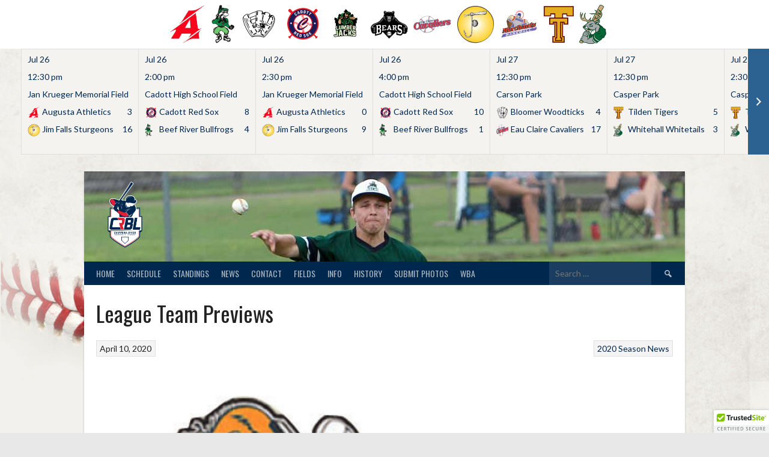

--- FILE ---
content_type: text/html; charset=UTF-8
request_url: https://crblbaseball.com/league-team-previews/
body_size: 17227
content:
<!DOCTYPE html>
<html dir="ltr" lang="en-US" prefix="og: https://ogp.me/ns#">
<head>
<meta charset="UTF-8">
<meta name="viewport" content="width=device-width, initial-scale=1">
<link rel="profile" href="http://gmpg.org/xfn/11">
<link rel="pingback" href="https://crblbaseball.com/xmlrpc.php">
<title>April 10, 2020 | League Team Previews ⚾</title>
	<style>img:is([sizes="auto" i], [sizes^="auto," i]) { contain-intrinsic-size: 3000px 1500px }</style>
	
		<!-- All in One SEO Pro 4.9.3 - aioseo.com -->
	<meta name="description" content="The 2020 Bloomer Fightin’ Woodticks are looking to build off the foundation of a successful year. In 2019, the Ticks went 12-10 and made the WBA playoffs for the first time since 2007. The Cadott Red Sox are excited to be back in action for the 2020 CRBL season! 2019 was a fun year for the" />
	<meta name="robots" content="max-image-preview:large" />
	<meta name="author" content="Chad Zutter"/>
	<link rel="canonical" href="https://crblbaseball.com/league-team-previews/" />
	<meta name="generator" content="All in One SEO Pro (AIOSEO) 4.9.3" />
		<meta property="og:locale" content="en_US" />
		<meta property="og:site_name" content="Chippewa River Baseball League | Amateur Baseball League in the Chippewa Valley &amp; Eau Claire Area" />
		<meta property="og:type" content="article" />
		<meta property="og:title" content="April 10, 2020 | League Team Previews ⚾" />
		<meta property="og:description" content="The 2020 Bloomer Fightin’ Woodticks are looking to build off the foundation of a successful year. In 2019, the Ticks went 12-10 and made the WBA playoffs for the first time since 2007. The Cadott Red Sox are excited to be back in action for the 2020 CRBL season! 2019 was a fun year for the" />
		<meta property="og:url" content="https://crblbaseball.com/league-team-previews/" />
		<meta property="article:published_time" content="2020-04-10T21:07:00+00:00" />
		<meta property="article:modified_time" content="2020-12-29T12:46:35+00:00" />
		<meta property="article:publisher" content="https://www.facebook.com/Gilby19/" />
		<meta name="twitter:card" content="summary_large_image" />
		<meta name="twitter:title" content="April 10, 2020 | League Team Previews ⚾" />
		<meta name="twitter:description" content="The 2020 Bloomer Fightin’ Woodticks are looking to build off the foundation of a successful year. In 2019, the Ticks went 12-10 and made the WBA playoffs for the first time since 2007. The Cadott Red Sox are excited to be back in action for the 2020 CRBL season! 2019 was a fun year for the" />
		<script type="application/ld+json" class="aioseo-schema">
			{"@context":"https:\/\/schema.org","@graph":[{"@type":"BlogPosting","@id":"https:\/\/crblbaseball.com\/league-team-previews\/#blogposting","name":"April 10, 2020 | League Team Previews \u26be","headline":"League Team Previews","author":{"@id":"https:\/\/crblbaseball.com\/author\/crblchad\/#author"},"publisher":{"@id":"https:\/\/crblbaseball.com\/#organization"},"image":{"@type":"ImageObject","url":"https:\/\/crblbaseball.com\/wp-content\/uploads\/2015\/03\/Bloomer.jpg","@id":"https:\/\/crblbaseball.com\/league-team-previews\/#articleImage","width":270,"height":311},"datePublished":"2020-04-10T16:07:00-05:00","dateModified":"2020-12-29T06:46:35-06:00","inLanguage":"en-US","mainEntityOfPage":{"@id":"https:\/\/crblbaseball.com\/league-team-previews\/#webpage"},"isPartOf":{"@id":"https:\/\/crblbaseball.com\/league-team-previews\/#webpage"},"articleSection":"2020 Season, News"},{"@type":"BreadcrumbList","@id":"https:\/\/crblbaseball.com\/league-team-previews\/#breadcrumblist","itemListElement":[{"@type":"ListItem","@id":"https:\/\/crblbaseball.com#listItem","position":1,"name":"Home","item":"https:\/\/crblbaseball.com","nextItem":{"@type":"ListItem","@id":"https:\/\/crblbaseball.com\/blog\/#listItem","name":"Blog"}},{"@type":"ListItem","@id":"https:\/\/crblbaseball.com\/blog\/#listItem","position":2,"name":"Blog","item":"https:\/\/crblbaseball.com\/blog\/","nextItem":{"@type":"ListItem","@id":"https:\/\/crblbaseball.com\/category\/news\/#listItem","name":"News"},"previousItem":{"@type":"ListItem","@id":"https:\/\/crblbaseball.com#listItem","name":"Home"}},{"@type":"ListItem","@id":"https:\/\/crblbaseball.com\/category\/news\/#listItem","position":3,"name":"News","item":"https:\/\/crblbaseball.com\/category\/news\/","nextItem":{"@type":"ListItem","@id":"https:\/\/crblbaseball.com\/league-team-previews\/#listItem","name":"League Team Previews"},"previousItem":{"@type":"ListItem","@id":"https:\/\/crblbaseball.com\/blog\/#listItem","name":"Blog"}},{"@type":"ListItem","@id":"https:\/\/crblbaseball.com\/league-team-previews\/#listItem","position":4,"name":"League Team Previews","previousItem":{"@type":"ListItem","@id":"https:\/\/crblbaseball.com\/category\/news\/#listItem","name":"News"}}]},{"@type":"Organization","@id":"https:\/\/crblbaseball.com\/#organization","name":"Chippewa River Baseball League (CRBL)","description":"Amateur Baseball League in the Chippewa Valley & Eau Claire Area","url":"https:\/\/crblbaseball.com\/","logo":{"@type":"ImageObject","url":"https:\/\/crblbaseball.com\/wp-content\/uploads\/2022\/06\/CRBL_Logo_3-01.jpg","@id":"https:\/\/crblbaseball.com\/league-team-previews\/#organizationLogo","width":1200,"height":1800},"image":{"@id":"https:\/\/crblbaseball.com\/league-team-previews\/#organizationLogo"},"sameAs":["https:\/\/www.facebook.com\/Gilby19\/","https:\/\/www.youtube.com\/channel\/UCslLT995jve3Idh1xoz1yFA"]},{"@type":"Person","@id":"https:\/\/crblbaseball.com\/author\/crblchad\/#author","url":"https:\/\/crblbaseball.com\/author\/crblchad\/","name":"Chad Zutter","image":{"@type":"ImageObject","@id":"https:\/\/crblbaseball.com\/league-team-previews\/#authorImage","url":"https:\/\/secure.gravatar.com\/avatar\/44df223c9126339e19c2e8827c93ef7e8b035218b527ca3d5a2e2e479a65d779?s=96&d=mm&r=g","width":96,"height":96,"caption":"Chad Zutter"}},{"@type":"WebPage","@id":"https:\/\/crblbaseball.com\/league-team-previews\/#webpage","url":"https:\/\/crblbaseball.com\/league-team-previews\/","name":"April 10, 2020 | League Team Previews \u26be","description":"The 2020 Bloomer Fightin\u2019 Woodticks are looking to build off the foundation of a successful year. In 2019, the Ticks went 12-10 and made the WBA playoffs for the first time since 2007. The Cadott Red Sox are excited to be back in action for the 2020 CRBL season! 2019 was a fun year for the","inLanguage":"en-US","isPartOf":{"@id":"https:\/\/crblbaseball.com\/#website"},"breadcrumb":{"@id":"https:\/\/crblbaseball.com\/league-team-previews\/#breadcrumblist"},"author":{"@id":"https:\/\/crblbaseball.com\/author\/crblchad\/#author"},"creator":{"@id":"https:\/\/crblbaseball.com\/author\/crblchad\/#author"},"datePublished":"2020-04-10T16:07:00-05:00","dateModified":"2020-12-29T06:46:35-06:00"},{"@type":"WebSite","@id":"https:\/\/crblbaseball.com\/#website","url":"https:\/\/crblbaseball.com\/","name":"Chippewa River Baseball League (CRBL)","description":"Amateur Baseball League in the Chippewa Valley & Eau Claire Area","inLanguage":"en-US","publisher":{"@id":"https:\/\/crblbaseball.com\/#organization"}}]}
		</script>
		<!-- All in One SEO Pro -->

<link rel='dns-prefetch' href='//cdn.trustedsite.com' />
<link rel='dns-prefetch' href='//www.googletagmanager.com' />
<link rel='dns-prefetch' href='//fonts.googleapis.com' />
<link rel='dns-prefetch' href='//pagead2.googlesyndication.com' />
<link rel="alternate" type="application/rss+xml" title="Chippewa River Baseball League &raquo; Feed" href="https://crblbaseball.com/feed/" />
<link rel="alternate" type="application/rss+xml" title="Chippewa River Baseball League &raquo; Comments Feed" href="https://crblbaseball.com/comments/feed/" />
<script type="text/javascript">
/* <![CDATA[ */
window._wpemojiSettings = {"baseUrl":"https:\/\/s.w.org\/images\/core\/emoji\/16.0.1\/72x72\/","ext":".png","svgUrl":"https:\/\/s.w.org\/images\/core\/emoji\/16.0.1\/svg\/","svgExt":".svg","source":{"concatemoji":"https:\/\/crblbaseball.com\/wp-includes\/js\/wp-emoji-release.min.js?ver=6.8.3"}};
/*! This file is auto-generated */
!function(s,n){var o,i,e;function c(e){try{var t={supportTests:e,timestamp:(new Date).valueOf()};sessionStorage.setItem(o,JSON.stringify(t))}catch(e){}}function p(e,t,n){e.clearRect(0,0,e.canvas.width,e.canvas.height),e.fillText(t,0,0);var t=new Uint32Array(e.getImageData(0,0,e.canvas.width,e.canvas.height).data),a=(e.clearRect(0,0,e.canvas.width,e.canvas.height),e.fillText(n,0,0),new Uint32Array(e.getImageData(0,0,e.canvas.width,e.canvas.height).data));return t.every(function(e,t){return e===a[t]})}function u(e,t){e.clearRect(0,0,e.canvas.width,e.canvas.height),e.fillText(t,0,0);for(var n=e.getImageData(16,16,1,1),a=0;a<n.data.length;a++)if(0!==n.data[a])return!1;return!0}function f(e,t,n,a){switch(t){case"flag":return n(e,"\ud83c\udff3\ufe0f\u200d\u26a7\ufe0f","\ud83c\udff3\ufe0f\u200b\u26a7\ufe0f")?!1:!n(e,"\ud83c\udde8\ud83c\uddf6","\ud83c\udde8\u200b\ud83c\uddf6")&&!n(e,"\ud83c\udff4\udb40\udc67\udb40\udc62\udb40\udc65\udb40\udc6e\udb40\udc67\udb40\udc7f","\ud83c\udff4\u200b\udb40\udc67\u200b\udb40\udc62\u200b\udb40\udc65\u200b\udb40\udc6e\u200b\udb40\udc67\u200b\udb40\udc7f");case"emoji":return!a(e,"\ud83e\udedf")}return!1}function g(e,t,n,a){var r="undefined"!=typeof WorkerGlobalScope&&self instanceof WorkerGlobalScope?new OffscreenCanvas(300,150):s.createElement("canvas"),o=r.getContext("2d",{willReadFrequently:!0}),i=(o.textBaseline="top",o.font="600 32px Arial",{});return e.forEach(function(e){i[e]=t(o,e,n,a)}),i}function t(e){var t=s.createElement("script");t.src=e,t.defer=!0,s.head.appendChild(t)}"undefined"!=typeof Promise&&(o="wpEmojiSettingsSupports",i=["flag","emoji"],n.supports={everything:!0,everythingExceptFlag:!0},e=new Promise(function(e){s.addEventListener("DOMContentLoaded",e,{once:!0})}),new Promise(function(t){var n=function(){try{var e=JSON.parse(sessionStorage.getItem(o));if("object"==typeof e&&"number"==typeof e.timestamp&&(new Date).valueOf()<e.timestamp+604800&&"object"==typeof e.supportTests)return e.supportTests}catch(e){}return null}();if(!n){if("undefined"!=typeof Worker&&"undefined"!=typeof OffscreenCanvas&&"undefined"!=typeof URL&&URL.createObjectURL&&"undefined"!=typeof Blob)try{var e="postMessage("+g.toString()+"("+[JSON.stringify(i),f.toString(),p.toString(),u.toString()].join(",")+"));",a=new Blob([e],{type:"text/javascript"}),r=new Worker(URL.createObjectURL(a),{name:"wpTestEmojiSupports"});return void(r.onmessage=function(e){c(n=e.data),r.terminate(),t(n)})}catch(e){}c(n=g(i,f,p,u))}t(n)}).then(function(e){for(var t in e)n.supports[t]=e[t],n.supports.everything=n.supports.everything&&n.supports[t],"flag"!==t&&(n.supports.everythingExceptFlag=n.supports.everythingExceptFlag&&n.supports[t]);n.supports.everythingExceptFlag=n.supports.everythingExceptFlag&&!n.supports.flag,n.DOMReady=!1,n.readyCallback=function(){n.DOMReady=!0}}).then(function(){return e}).then(function(){var e;n.supports.everything||(n.readyCallback(),(e=n.source||{}).concatemoji?t(e.concatemoji):e.wpemoji&&e.twemoji&&(t(e.twemoji),t(e.wpemoji)))}))}((window,document),window._wpemojiSettings);
/* ]]> */
</script>
<style id='wp-emoji-styles-inline-css' type='text/css'>

	img.wp-smiley, img.emoji {
		display: inline !important;
		border: none !important;
		box-shadow: none !important;
		height: 1em !important;
		width: 1em !important;
		margin: 0 0.07em !important;
		vertical-align: -0.1em !important;
		background: none !important;
		padding: 0 !important;
	}
</style>
<link rel='stylesheet' id='wp-block-library-css' href='https://crblbaseball.com/wp-includes/css/dist/block-library/style.min.css?ver=6.8.3' type='text/css' media='all' />
<style id='classic-theme-styles-inline-css' type='text/css'>
/*! This file is auto-generated */
.wp-block-button__link{color:#fff;background-color:#32373c;border-radius:9999px;box-shadow:none;text-decoration:none;padding:calc(.667em + 2px) calc(1.333em + 2px);font-size:1.125em}.wp-block-file__button{background:#32373c;color:#fff;text-decoration:none}
</style>
<link rel='stylesheet' id='aioseo/css/src/vue/standalone/blocks/table-of-contents/global.scss-css' href='https://crblbaseball.com/wp-content/plugins/all-in-one-seo-pack-pro/dist/Pro/assets/css/table-of-contents/global.e90f6d47.css?ver=4.9.3' type='text/css' media='all' />
<link rel='stylesheet' id='aioseo/css/src/vue/standalone/blocks/pro/recipe/global.scss-css' href='https://crblbaseball.com/wp-content/plugins/all-in-one-seo-pack-pro/dist/Pro/assets/css/recipe/global.67a3275f.css?ver=4.9.3' type='text/css' media='all' />
<link rel='stylesheet' id='aioseo/css/src/vue/standalone/blocks/pro/product/global.scss-css' href='https://crblbaseball.com/wp-content/plugins/all-in-one-seo-pack-pro/dist/Pro/assets/css/product/global.61066cfb.css?ver=4.9.3' type='text/css' media='all' />
<link rel='stylesheet' id='aioseo-local-business/css/src/assets/scss/business-info.scss-css' href='https://crblbaseball.com/wp-content/plugins/aioseo-local-business/dist/css/business-info.DlwHGRMe.css?ver=1.3.12' type='text/css' media='all' />
<link rel='stylesheet' id='aioseo-local-business/css/src/assets/scss/opening-hours.scss-css' href='https://crblbaseball.com/wp-content/plugins/aioseo-local-business/dist/css/opening-hours.Bg1Edlf_.css?ver=1.3.12' type='text/css' media='all' />
<style id='global-styles-inline-css' type='text/css'>
:root{--wp--preset--aspect-ratio--square: 1;--wp--preset--aspect-ratio--4-3: 4/3;--wp--preset--aspect-ratio--3-4: 3/4;--wp--preset--aspect-ratio--3-2: 3/2;--wp--preset--aspect-ratio--2-3: 2/3;--wp--preset--aspect-ratio--16-9: 16/9;--wp--preset--aspect-ratio--9-16: 9/16;--wp--preset--color--black: #000000;--wp--preset--color--cyan-bluish-gray: #abb8c3;--wp--preset--color--white: #ffffff;--wp--preset--color--pale-pink: #f78da7;--wp--preset--color--vivid-red: #cf2e2e;--wp--preset--color--luminous-vivid-orange: #ff6900;--wp--preset--color--luminous-vivid-amber: #fcb900;--wp--preset--color--light-green-cyan: #7bdcb5;--wp--preset--color--vivid-green-cyan: #00d084;--wp--preset--color--pale-cyan-blue: #8ed1fc;--wp--preset--color--vivid-cyan-blue: #0693e3;--wp--preset--color--vivid-purple: #9b51e0;--wp--preset--gradient--vivid-cyan-blue-to-vivid-purple: linear-gradient(135deg,rgba(6,147,227,1) 0%,rgb(155,81,224) 100%);--wp--preset--gradient--light-green-cyan-to-vivid-green-cyan: linear-gradient(135deg,rgb(122,220,180) 0%,rgb(0,208,130) 100%);--wp--preset--gradient--luminous-vivid-amber-to-luminous-vivid-orange: linear-gradient(135deg,rgba(252,185,0,1) 0%,rgba(255,105,0,1) 100%);--wp--preset--gradient--luminous-vivid-orange-to-vivid-red: linear-gradient(135deg,rgba(255,105,0,1) 0%,rgb(207,46,46) 100%);--wp--preset--gradient--very-light-gray-to-cyan-bluish-gray: linear-gradient(135deg,rgb(238,238,238) 0%,rgb(169,184,195) 100%);--wp--preset--gradient--cool-to-warm-spectrum: linear-gradient(135deg,rgb(74,234,220) 0%,rgb(151,120,209) 20%,rgb(207,42,186) 40%,rgb(238,44,130) 60%,rgb(251,105,98) 80%,rgb(254,248,76) 100%);--wp--preset--gradient--blush-light-purple: linear-gradient(135deg,rgb(255,206,236) 0%,rgb(152,150,240) 100%);--wp--preset--gradient--blush-bordeaux: linear-gradient(135deg,rgb(254,205,165) 0%,rgb(254,45,45) 50%,rgb(107,0,62) 100%);--wp--preset--gradient--luminous-dusk: linear-gradient(135deg,rgb(255,203,112) 0%,rgb(199,81,192) 50%,rgb(65,88,208) 100%);--wp--preset--gradient--pale-ocean: linear-gradient(135deg,rgb(255,245,203) 0%,rgb(182,227,212) 50%,rgb(51,167,181) 100%);--wp--preset--gradient--electric-grass: linear-gradient(135deg,rgb(202,248,128) 0%,rgb(113,206,126) 100%);--wp--preset--gradient--midnight: linear-gradient(135deg,rgb(2,3,129) 0%,rgb(40,116,252) 100%);--wp--preset--font-size--small: 13px;--wp--preset--font-size--medium: 20px;--wp--preset--font-size--large: 36px;--wp--preset--font-size--x-large: 42px;--wp--preset--spacing--20: 0.44rem;--wp--preset--spacing--30: 0.67rem;--wp--preset--spacing--40: 1rem;--wp--preset--spacing--50: 1.5rem;--wp--preset--spacing--60: 2.25rem;--wp--preset--spacing--70: 3.38rem;--wp--preset--spacing--80: 5.06rem;--wp--preset--shadow--natural: 6px 6px 9px rgba(0, 0, 0, 0.2);--wp--preset--shadow--deep: 12px 12px 50px rgba(0, 0, 0, 0.4);--wp--preset--shadow--sharp: 6px 6px 0px rgba(0, 0, 0, 0.2);--wp--preset--shadow--outlined: 6px 6px 0px -3px rgba(255, 255, 255, 1), 6px 6px rgba(0, 0, 0, 1);--wp--preset--shadow--crisp: 6px 6px 0px rgba(0, 0, 0, 1);}:where(.is-layout-flex){gap: 0.5em;}:where(.is-layout-grid){gap: 0.5em;}body .is-layout-flex{display: flex;}.is-layout-flex{flex-wrap: wrap;align-items: center;}.is-layout-flex > :is(*, div){margin: 0;}body .is-layout-grid{display: grid;}.is-layout-grid > :is(*, div){margin: 0;}:where(.wp-block-columns.is-layout-flex){gap: 2em;}:where(.wp-block-columns.is-layout-grid){gap: 2em;}:where(.wp-block-post-template.is-layout-flex){gap: 1.25em;}:where(.wp-block-post-template.is-layout-grid){gap: 1.25em;}.has-black-color{color: var(--wp--preset--color--black) !important;}.has-cyan-bluish-gray-color{color: var(--wp--preset--color--cyan-bluish-gray) !important;}.has-white-color{color: var(--wp--preset--color--white) !important;}.has-pale-pink-color{color: var(--wp--preset--color--pale-pink) !important;}.has-vivid-red-color{color: var(--wp--preset--color--vivid-red) !important;}.has-luminous-vivid-orange-color{color: var(--wp--preset--color--luminous-vivid-orange) !important;}.has-luminous-vivid-amber-color{color: var(--wp--preset--color--luminous-vivid-amber) !important;}.has-light-green-cyan-color{color: var(--wp--preset--color--light-green-cyan) !important;}.has-vivid-green-cyan-color{color: var(--wp--preset--color--vivid-green-cyan) !important;}.has-pale-cyan-blue-color{color: var(--wp--preset--color--pale-cyan-blue) !important;}.has-vivid-cyan-blue-color{color: var(--wp--preset--color--vivid-cyan-blue) !important;}.has-vivid-purple-color{color: var(--wp--preset--color--vivid-purple) !important;}.has-black-background-color{background-color: var(--wp--preset--color--black) !important;}.has-cyan-bluish-gray-background-color{background-color: var(--wp--preset--color--cyan-bluish-gray) !important;}.has-white-background-color{background-color: var(--wp--preset--color--white) !important;}.has-pale-pink-background-color{background-color: var(--wp--preset--color--pale-pink) !important;}.has-vivid-red-background-color{background-color: var(--wp--preset--color--vivid-red) !important;}.has-luminous-vivid-orange-background-color{background-color: var(--wp--preset--color--luminous-vivid-orange) !important;}.has-luminous-vivid-amber-background-color{background-color: var(--wp--preset--color--luminous-vivid-amber) !important;}.has-light-green-cyan-background-color{background-color: var(--wp--preset--color--light-green-cyan) !important;}.has-vivid-green-cyan-background-color{background-color: var(--wp--preset--color--vivid-green-cyan) !important;}.has-pale-cyan-blue-background-color{background-color: var(--wp--preset--color--pale-cyan-blue) !important;}.has-vivid-cyan-blue-background-color{background-color: var(--wp--preset--color--vivid-cyan-blue) !important;}.has-vivid-purple-background-color{background-color: var(--wp--preset--color--vivid-purple) !important;}.has-black-border-color{border-color: var(--wp--preset--color--black) !important;}.has-cyan-bluish-gray-border-color{border-color: var(--wp--preset--color--cyan-bluish-gray) !important;}.has-white-border-color{border-color: var(--wp--preset--color--white) !important;}.has-pale-pink-border-color{border-color: var(--wp--preset--color--pale-pink) !important;}.has-vivid-red-border-color{border-color: var(--wp--preset--color--vivid-red) !important;}.has-luminous-vivid-orange-border-color{border-color: var(--wp--preset--color--luminous-vivid-orange) !important;}.has-luminous-vivid-amber-border-color{border-color: var(--wp--preset--color--luminous-vivid-amber) !important;}.has-light-green-cyan-border-color{border-color: var(--wp--preset--color--light-green-cyan) !important;}.has-vivid-green-cyan-border-color{border-color: var(--wp--preset--color--vivid-green-cyan) !important;}.has-pale-cyan-blue-border-color{border-color: var(--wp--preset--color--pale-cyan-blue) !important;}.has-vivid-cyan-blue-border-color{border-color: var(--wp--preset--color--vivid-cyan-blue) !important;}.has-vivid-purple-border-color{border-color: var(--wp--preset--color--vivid-purple) !important;}.has-vivid-cyan-blue-to-vivid-purple-gradient-background{background: var(--wp--preset--gradient--vivid-cyan-blue-to-vivid-purple) !important;}.has-light-green-cyan-to-vivid-green-cyan-gradient-background{background: var(--wp--preset--gradient--light-green-cyan-to-vivid-green-cyan) !important;}.has-luminous-vivid-amber-to-luminous-vivid-orange-gradient-background{background: var(--wp--preset--gradient--luminous-vivid-amber-to-luminous-vivid-orange) !important;}.has-luminous-vivid-orange-to-vivid-red-gradient-background{background: var(--wp--preset--gradient--luminous-vivid-orange-to-vivid-red) !important;}.has-very-light-gray-to-cyan-bluish-gray-gradient-background{background: var(--wp--preset--gradient--very-light-gray-to-cyan-bluish-gray) !important;}.has-cool-to-warm-spectrum-gradient-background{background: var(--wp--preset--gradient--cool-to-warm-spectrum) !important;}.has-blush-light-purple-gradient-background{background: var(--wp--preset--gradient--blush-light-purple) !important;}.has-blush-bordeaux-gradient-background{background: var(--wp--preset--gradient--blush-bordeaux) !important;}.has-luminous-dusk-gradient-background{background: var(--wp--preset--gradient--luminous-dusk) !important;}.has-pale-ocean-gradient-background{background: var(--wp--preset--gradient--pale-ocean) !important;}.has-electric-grass-gradient-background{background: var(--wp--preset--gradient--electric-grass) !important;}.has-midnight-gradient-background{background: var(--wp--preset--gradient--midnight) !important;}.has-small-font-size{font-size: var(--wp--preset--font-size--small) !important;}.has-medium-font-size{font-size: var(--wp--preset--font-size--medium) !important;}.has-large-font-size{font-size: var(--wp--preset--font-size--large) !important;}.has-x-large-font-size{font-size: var(--wp--preset--font-size--x-large) !important;}
:where(.wp-block-post-template.is-layout-flex){gap: 1.25em;}:where(.wp-block-post-template.is-layout-grid){gap: 1.25em;}
:where(.wp-block-columns.is-layout-flex){gap: 2em;}:where(.wp-block-columns.is-layout-grid){gap: 2em;}
:root :where(.wp-block-pullquote){font-size: 1.5em;line-height: 1.6;}
</style>
<link rel='stylesheet' id='dashicons-css' href='https://crblbaseball.com/wp-includes/css/dashicons.min.css?ver=6.8.3' type='text/css' media='all' />
<link rel='stylesheet' id='sportspress-general-css' href='//crblbaseball.com/wp-content/plugins/sportspress-pro/includes/sportspress/assets/css/sportspress.css?ver=2.7.26' type='text/css' media='all' />
<link rel='stylesheet' id='sportspress-icons-css' href='//crblbaseball.com/wp-content/plugins/sportspress-pro/includes/sportspress/assets/css/icons.css?ver=2.7.26' type='text/css' media='all' />
<link rel='stylesheet' id='sportspress-league-menu-css' href='//crblbaseball.com/wp-content/plugins/sportspress-pro/includes/sportspress-league-menu/css/sportspress-league-menu.css?ver=2.1.2' type='text/css' media='all' />
<link rel='stylesheet' id='sportspress-event-statistics-css' href='//crblbaseball.com/wp-content/plugins/sportspress-pro/includes/sportspress-match-stats/css/sportspress-match-stats.css?ver=2.2' type='text/css' media='all' />
<link rel='stylesheet' id='sportspress-results-matrix-css' href='//crblbaseball.com/wp-content/plugins/sportspress-pro/includes/sportspress-results-matrix/css/sportspress-results-matrix.css?ver=2.6.9' type='text/css' media='all' />
<link rel='stylesheet' id='sportspress-scoreboard-css' href='//crblbaseball.com/wp-content/plugins/sportspress-pro/includes/sportspress-scoreboard/css/sportspress-scoreboard.css?ver=2.6.11' type='text/css' media='all' />
<link rel='stylesheet' id='sportspress-scoreboard-ltr-css' href='//crblbaseball.com/wp-content/plugins/sportspress-pro/includes/sportspress-scoreboard/css/sportspress-scoreboard-ltr.css?ver=2.6.11' type='text/css' media='all' />
<link rel='stylesheet' id='sportspress-sponsors-css' href='//crblbaseball.com/wp-content/plugins/sportspress-pro/includes/sportspress-sponsors/css/sportspress-sponsors.css?ver=2.6.15' type='text/css' media='all' />
<link rel='stylesheet' id='sportspress-timelines-css' href='//crblbaseball.com/wp-content/plugins/sportspress-pro/includes/sportspress-timelines/css/sportspress-timelines.css?ver=2.6' type='text/css' media='all' />
<link rel='stylesheet' id='sportspress-tournaments-css' href='//crblbaseball.com/wp-content/plugins/sportspress-pro/includes/sportspress-tournaments/css/sportspress-tournaments.css?ver=2.6.21' type='text/css' media='all' />
<link rel='stylesheet' id='sportspress-tournaments-ltr-css' href='//crblbaseball.com/wp-content/plugins/sportspress-pro/includes/sportspress-tournaments/css/sportspress-tournaments-ltr.css?ver=2.6.21' type='text/css' media='all' />
<link rel='stylesheet' id='jquery-bracket-css' href='//crblbaseball.com/wp-content/plugins/sportspress-pro/includes/sportspress-tournaments/css/jquery.bracket.min.css?ver=0.11.0' type='text/css' media='all' />
<link rel='stylesheet' id='sportspress-twitter-css' href='//crblbaseball.com/wp-content/plugins/sportspress-pro/includes/sportspress-twitter/css/sportspress-twitter.css?ver=2.1.2' type='text/css' media='all' />
<link rel='stylesheet' id='sportspress-user-scores-css' href='//crblbaseball.com/wp-content/plugins/sportspress-pro/includes/sportspress-user-scores/css/sportspress-user-scores.css?ver=2.3' type='text/css' media='all' />
<link rel='stylesheet' id='wp-components-css' href='https://crblbaseball.com/wp-includes/css/dist/components/style.min.css?ver=6.8.3' type='text/css' media='all' />
<link rel='stylesheet' id='godaddy-styles-css' href='https://crblbaseball.com/wp-content/mu-plugins/vendor/wpex/godaddy-launch/includes/Dependencies/GoDaddy/Styles/build/latest.css?ver=2.0.2' type='text/css' media='all' />
<link rel='stylesheet' id='rookie-lato-css' href='//fonts.googleapis.com/css?family=Lato%3A400%2C700%2C400italic%2C700italic&#038;subset=latin-ext&#038;ver=6.8.3' type='text/css' media='all' />
<link rel='stylesheet' id='rookie-oswald-css' href='//fonts.googleapis.com/css?family=Oswald%3A400%2C700&#038;subset=latin-ext&#038;ver=6.8.3' type='text/css' media='all' />
<link rel='stylesheet' id='rookie-framework-style-css' href='https://crblbaseball.com/wp-content/themes/rookie/framework.css?ver=6.8.3' type='text/css' media='all' />
<link rel='stylesheet' id='rookie-style-css' href='https://crblbaseball.com/wp-content/themes/rookie/style.css?ver=6.8.3' type='text/css' media='all' />
<style type="text/css"></style>	<style type="text/css"> /* Rookie Custom Layout */
	@media screen and (min-width: 1025px) {
		.site-header, .site-content, .site-footer, .site-info {
			width: 1000px; }
	}
	</style>
		<style type="text/css"> /* Rookie Custom Colors */
	.site-content,
	.main-navigation .nav-menu > .menu-item-has-children:hover > a,
	.main-navigation li.menu-item-has-children:hover a,
	.main-navigation ul ul { background: #ffffff; }
	pre,
	code,
	kbd,
	tt,
	var,
	table,
	.main-navigation li.menu-item-has-children:hover a:hover,
	.main-navigation ul ul li.page_item_has_children:hover > a,
	.entry-footer-links,
	.comment-content,
	.sp-table-wrapper .dataTables_paginate,
	.sp-event-staff,
	.sp-template-countdown .event-name,
	.sp-template-countdown .event-venue,
	.sp-template-countdown .event-league,
	.sp-template-countdown time span,
	.sp-template-details dl,
	.mega-slider__row,
	.woocommerce .woocommerce-breadcrumb,
	.woocommerce-page .woocommerce-breadcrumb,
	.opta-widget-container form {
		background: #f4f3ef; }
	.comment-content:after {
		border-right-color: #f4f3ef; }
	.widget_calendar #today,
	.sp-highlight,
	.sp-template-event-calendar #today,
	.sp-template-event-blocks .event-title,
	.mega-slider__row:hover {
		background: #ffffff; }
	.sp-tournament-bracket .sp-team .sp-team-name:before {
		border-left-color: #ffffff;
		border-right-color: #ffffff; }
	.sp-tournament-bracket .sp-event {
		border-color: #ffffff !important; }
	caption,
	.main-navigation,
	.site-footer,
	.sp-heading,
	.sp-table-caption,
	.sp-template-gallery .gallery-caption,
	.sp-template-event-logos .sp-team-result,
	.sp-statistic-bar,
	.opta-widget-container h2 {
		background: #00274e; }
	pre,
	code,
	kbd,
	tt,
	var,
	table,
	th,
	td,
	tbody td,
	th:first-child, td:first-child,
	th:last-child, td:last-child,
	input[type="text"],
	input[type="email"],
	input[type="url"],
	input[type="password"],
	input[type="search"],
    input[type="tel"],
    input[type="date"],
	textarea,
	.entry-footer-links,
	.comment-metadata .edit-link,
	.comment-content,
	.sp-table-wrapper .dataTables_paginate,
	.sp-event-staff,
	.sp-template-countdown .event-name,
	.sp-template-countdown .event-venue,
	.sp-template-countdown .event-league,
	.sp-template-countdown time span,
	.sp-template-countdown time span:first-child,
	.sp-template-event-blocks .event-title,
	.sp-template-details dl,
	.sp-template-tournament-bracket table,
	.sp-template-tournament-bracket thead th,
	.mega-slider_row,
	.woocommerce .woocommerce-breadcrumb,
	.woocommerce-page .woocommerce-breadcrumb,
	.opta-widget-container form {
		border-color: #e0dfdb; }
	.comment-content:before {
		border-right-color: #e0dfdb; }
	.sp-tab-menu {
		border-bottom-color: #e0e0e0; }
	body,
	button,
	input,
	select,
	textarea,
	.main-navigation .nav-menu > .menu-item-has-children:hover > a,
	.main-navigation ul ul a,
	.widget_recent_entries ul li:before,
	.widget_pages ul li:before,
	.widget_categories ul li:before,
	.widget_archive ul li:before,
	.widget_recent_comments ul li:before,
	.widget_nav_menu ul li:before,
	.widget_links ul li:before,
	.widget_meta ul li:before,
	.entry-title a,
	a .entry-title,
	.page-title a,
	a .page-title,
	.entry-title a:hover,
	a:hover .entry-title,
	.page-title a:hover,
	a:hover .page-title:hover,
	.woocommerce ul.products li.product h3,
	.woocommerce-page ul.products li.product h3 {
		color: #222222; }
	pre,
	code,
	kbd,
	tt,
	var,
	table,
	.main-navigation li.menu-item-has-children:hover a:hover,
	.main-navigation ul ul li.page_item_has_children:hover > a,
	.entry-meta,
	.entry-footer-links,
	.comment-content,
	.sp-data-table,
	.site-footer .sp-data-table,
	.sp-table-wrapper .dataTables_paginate,
	.sp-template,
	.sp-template-countdown .event-venue,
	.sp-template-countdown .event-league,
	.sp-template-countdown .event-name a,
	.sp-template-countdown time span,
	.sp-template-details dl,
	.sp-template-event-blocks .event-title,
	.sp-template-event-blocks .event-title a,
	.sp-tournament-bracket .sp-event .sp-event-date,
	.mega-slider,
	.woocommerce .woocommerce-breadcrumb,
	.woocommerce-page .woocommerce-breadcrumb {
		color: #00274e; }
	.widget_recent_entries ul li a,
	.widget_pages ul li a,
	.widget_categories ul li a,
	.widget_archive ul li a,
	.widget_recent_comments ul li a,
	.widget_nav_menu ul li a,
	.widget_links ul li a,
	.widget_meta ul li a,
	.widget_calendar #prev a,
	.widget_calendar #next a,
	.nav-links a,
	.comment-metadata a,
	.comment-body .reply a,
	.wp-caption-text,
	.sp-view-all-link,
	.sp-template-event-calendar #prev a,
	.sp-template-event-calendar #next a,
	.sp-template-tournament-bracket .sp-event-venue,
	.woocommerce .woocommerce-breadcrumb,
	.woocommerce-page .woocommerce-breadcrumb,
	.woocommerce .woocommerce-breadcrumb a,
	.woocommerce-page .woocommerce-breadcrumb a {
		color: #7a8d9e; }
	caption,
	button,
	input[type="button"],
	input[type="reset"],
	input[type="submit"],
	.main-navigation .nav-menu > li:hover > a,
	.main-navigation.toggled .menu-toggle,
	.site-footer,
	.sp-template .gallery-caption,
	.sp-template .gallery-caption a,
	.sp-heading,
	.sp-heading:hover,
	.sp-heading a:hover,
	.sp-table-caption,
	.sp-template-event-logos .sp-team-result,
	.sp-template-tournament-bracket .sp-result,
	.single-sp_player .entry-header .entry-title strong {
		color: #f4f3ef; }
	.main-navigation a,
	.main-navigation .menu-toggle {
		color: rgba(244, 243, 239, 0.7); }
	a,
	blockquote:before,
	q:before,
	.main-navigation ul ul .current-menu-item > a,
	.main-navigation ul ul .current-menu-parent > a,
	.main-navigation ul ul .current-menu-ancestor > a,
	.main-navigation ul ul .current_page_item > a,
	.main-navigation ul ul .current_page_parent > a,
	.main-navigation ul ul .current_page_ancestor > a,
	.main-navigation li.menu-item-has-children:hover ul .current-menu-item > a:hover,
	.main-navigation li.menu-item-has-children:hover ul .current-menu-parent > a:hover,
	.main-navigation li.menu-item-has-children:hover ul .current-menu-ancestor > a:hover,
	.main-navigation li.menu-item-has-children:hover ul .current_page_item > a:hover,
	.main-navigation li.menu-item-has-children:hover ul .current_page_parent > a:hover,
	.main-navigation li.menu-item-has-children:hover ul .current_page_ancestor > a:hover,
	.widget_recent_entries ul li a:hover,
	.widget_pages ul li a:hover,
	.widget_categories ul li a:hover,
	.widget_archive ul li a:hover,
	.widget_recent_comments ul li a:hover,
	.widget_nav_menu ul li a:hover,
	.widget_links ul li a:hover,
	.widget_meta ul li a:hover,
	.widget_calendar #prev a:hover,
	.widget_calendar #next a:hover,
	.nav-links a:hover,
	.sticky .entry-title:before,
	.comment-metadata a:hover,
	.comment-body .reply a:hover,
	.sp-view-all-link:hover,
	.sp-template-event-calendar #prev a:hover,
	.sp-template-event-calendar #next a:hover,
	.single-sp_staff .entry-header .entry-title strong,
	.sp-message {
		color: #2b6291; }
	cite:before,
	button,
	input[type="button"],
	input[type="reset"],
	input[type="submit"],
	.main-navigation .nav-menu > li:hover > a,
	.main-navigation .search-form .search-submit:hover,
	.nav-links .meta-nav,
	.entry-footer a,
	.sp-template-player-gallery .gallery-item strong,
	.sp-template-tournament-bracket .sp-result,
	.single-sp_player .entry-header .entry-title strong,
	.sp-statistic-bar-fill,
	.mega-slider__row--active,
	.mega-slider__row--active:hover {
		background: #2b6291; }
	.sp-message {
		border-color: #2b6291; }
	caption,
	.sp-table-caption,
	.opta-widget-container h2 {
		border-top-color: #2b6291; }
	.sp-tab-menu-item-active a {
		border-bottom-color: #2b6291; }
	button:hover,
	input[type="button"]:hover,
	input[type="reset"]:hover,
	input[type="submit"]:hover,
	button:focus,
	input[type="button"]:focus,
	input[type="reset"]:focus,
	input[type="submit"]:focus,
	button:active,
	input[type="button"]:active,
	input[type="reset"]:active,
	input[type="submit"]:active,
	.entry-footer a:hover,
	.nav-links a:hover .meta-nav,
	.sp-template-tournament-bracket .sp-event-title:hover .sp-result {
		background: #0d4473; }
	.widget_search .search-submit {
		border-color: #0d4473; }
	a:hover {
		color: #0d4473; }
	.sp-template-event-logos {
		color: inherit; }
	.sp-footer-sponsors .sp-sponsors {
		border-color: #ebebeb; }
	@media screen and (max-width: 600px) {
		.main-navigation .nav-menu > li:hover > a,
		.main-navigation ul ul li.page_item_has_children:hover > a {
			color: #f4f3ef;
			background: transparent; }
		.main-navigation .nav-menu li a:hover,
		.main-navigation .search-form .search-submit {
			color: #f4f3ef;
			background: #2b6291; }
		.main-navigation .nav-menu > .menu-item-has-children:hover > a,
		.main-navigation li.menu-item-has-children:hover a {
			background: transparent; }
		.main-navigation ul ul {
			background: rgba(0, 0, 0, 0.1); }
		.main-navigation .nav-menu > .menu-item-has-children:hover > a:hover,
		.main-navigation li.menu-item-has-children:hover a:hover {
			background: #2b6291;
			color: #fff;
		}
		.main-navigation ul ul a,
		.main-navigation .nav-menu > .menu-item-has-children:hover > a {
			color: rgba(244, 243, 239, 0.7); }
		.main-navigation .nav-menu > .current-menu-item > a,
		.main-navigation .nav-menu > .current-menu-parent > a,
		.main-navigation .nav-menu > .current-menu-ancestor > a,
		.main-navigation .nav-menu > .current_page_item > a,
		.main-navigation .nav-menu > .current_page_parent > a,
		.main-navigation .nav-menu > .current_page_ancestor > a,
		.main-navigation .nav-menu > .current-menu-item:hover > a,
		.main-navigation .nav-menu > .current-menu-parent:hover > a,
		.main-navigation .nav-menu > .current-menu-ancestor:hover > a,
		.main-navigation .nav-menu > .current_page_item:hover > a,
		.main-navigation .nav-menu > .current_page_parent:hover > a,
		.main-navigation .nav-menu > .current_page_ancestor:hover > a,
		.main-navigation ul ul .current-menu-parent > a,
		.main-navigation ul ul .current-menu-ancestor > a,
		.main-navigation ul ul .current_page_parent > a,
		.main-navigation ul ul .current_page_ancestor > a,
		.main-navigation li.menu-item-has-children:hover ul .current-menu-item > a:hover,
		.main-navigation li.menu-item-has-children:hover ul .current-menu-parent > a:hover,
		.main-navigation li.menu-item-has-children:hover ul .current-menu-ancestor > a:hover,
		.main-navigation li.menu-item-has-children:hover ul .current_page_item > a:hover,
		.main-navigation li.menu-item-has-children:hover ul .current_page_parent > a:hover,
		.main-navigation li.menu-item-has-children:hover ul .current_page_ancestor > a:hover {
			color: #fff;
		}
	}
	@media screen and (min-width: 601px) {
		.content-area,
		.widecolumn {
			box-shadow: 1px 0 0 #e0e0e0;
		}
		.widget-area {
			box-shadow: inset 1px 0 0 #e0e0e0; }
		.widget-area-left {
			box-shadow: inset -1px 0 0 #e0e0e0; }
		.rtl .content-area,
		.rtl .widecolumn {
			box-shadow: -1px 0 0 #e0e0e0;
		}

		.rtl .widget-area,
		.rtl .widget-area-left {
			box-shadow: inset -1px 0 0 #e0e0e0; }
		.rtl .widget-area-right {
			box-shadow: inset 1px 0 0 #e0e0e0; }
	}
	@media screen and (max-width: 1199px) {
		.social-sidebar {
			box-shadow: inset 0 1px 0 #e0e0e0; }
	}

	
	</style>
	<script type="text/javascript" src="https://crblbaseball.com/wp-content/plugins/sportspress-facebook/js/sportspress-facebook-sdk.js?ver=2.11" id="sportspress-facebook-sdk-js"></script>
<script type="text/javascript" src="https://crblbaseball.com/wp-includes/js/jquery/jquery.min.js?ver=3.7.1" id="jquery-core-js"></script>
<script type="text/javascript" src="https://crblbaseball.com/wp-includes/js/jquery/jquery-migrate.min.js?ver=3.4.1" id="jquery-migrate-js"></script>
<script type="text/javascript" src="https://crblbaseball.com/wp-content/plugins/sportspress-pro/includes/sportspress-tournaments/js/jquery.bracket.min.js?ver=0.11.0" id="jquery-bracket-js"></script>

<!-- Google tag (gtag.js) snippet added by Site Kit -->
<!-- Google Analytics snippet added by Site Kit -->
<script type="text/javascript" src="https://www.googletagmanager.com/gtag/js?id=G-MED6ZLRW0Y" id="google_gtagjs-js" async></script>
<script type="text/javascript" id="google_gtagjs-js-after">
/* <![CDATA[ */
window.dataLayer = window.dataLayer || [];function gtag(){dataLayer.push(arguments);}
gtag("set","linker",{"domains":["crblbaseball.com"]});
gtag("js", new Date());
gtag("set", "developer_id.dZTNiMT", true);
gtag("config", "G-MED6ZLRW0Y");
/* ]]> */
</script>
<link rel="https://api.w.org/" href="https://crblbaseball.com/wp-json/" /><link rel="alternate" title="JSON" type="application/json" href="https://crblbaseball.com/wp-json/wp/v2/posts/6161" /><link rel="EditURI" type="application/rsd+xml" title="RSD" href="https://crblbaseball.com/xmlrpc.php?rsd" />
<meta name="generator" content="WordPress 6.8.3" />
<meta name="generator" content="SportsPress 2.7.26" />
<meta name="generator" content="SportsPress Pro 2.7.27" />
<meta name="generator" content="Yoast SEO for SportsPress 1.0" />
<link rel='shortlink' href='https://crblbaseball.com/?p=6161' />
<link rel="alternate" title="oEmbed (JSON)" type="application/json+oembed" href="https://crblbaseball.com/wp-json/oembed/1.0/embed?url=https%3A%2F%2Fcrblbaseball.com%2Fleague-team-previews%2F" />
<link rel="alternate" title="oEmbed (XML)" type="text/xml+oembed" href="https://crblbaseball.com/wp-json/oembed/1.0/embed?url=https%3A%2F%2Fcrblbaseball.com%2Fleague-team-previews%2F&#038;format=xml" />
<meta name="generator" content="Site Kit by Google 1.170.0" />
<!-- Google AdSense meta tags added by Site Kit -->
<meta name="google-adsense-platform-account" content="ca-host-pub-2644536267352236">
<meta name="google-adsense-platform-domain" content="sitekit.withgoogle.com">
<!-- End Google AdSense meta tags added by Site Kit -->
<style type="text/css" id="custom-background-css">
body.custom-background { background-image: url("https://crblbaseball.com/wp-content/uploads/2018/04/baseball-bkg.jpg"); background-position: left top; background-size: cover; background-repeat: no-repeat; background-attachment: fixed; }
</style>
	
<!-- Google Tag Manager snippet added by Site Kit -->
<script type="text/javascript">
/* <![CDATA[ */

			( function( w, d, s, l, i ) {
				w[l] = w[l] || [];
				w[l].push( {'gtm.start': new Date().getTime(), event: 'gtm.js'} );
				var f = d.getElementsByTagName( s )[0],
					j = d.createElement( s ), dl = l != 'dataLayer' ? '&l=' + l : '';
				j.async = true;
				j.src = 'https://www.googletagmanager.com/gtm.js?id=' + i + dl;
				f.parentNode.insertBefore( j, f );
			} )( window, document, 'script', 'dataLayer', 'GTM-KP599W6' );
			
/* ]]> */
</script>

<!-- End Google Tag Manager snippet added by Site Kit -->

<!-- Google AdSense snippet added by Site Kit -->
<script type="text/javascript" async="async" src="https://pagead2.googlesyndication.com/pagead/js/adsbygoogle.js?client=ca-pub-6044661097313372&amp;host=ca-host-pub-2644536267352236" crossorigin="anonymous"></script>

<!-- End Google AdSense snippet added by Site Kit -->
<link rel="icon" href="https://crblbaseball.com/wp-content/uploads/2018/11/cropped-CRBL_Logo_3-01-32x32.png" sizes="32x32" />
<link rel="icon" href="https://crblbaseball.com/wp-content/uploads/2018/11/cropped-CRBL_Logo_3-01-192x192.png" sizes="192x192" />
<link rel="apple-touch-icon" href="https://crblbaseball.com/wp-content/uploads/2018/11/cropped-CRBL_Logo_3-01-180x180.png" />
<meta name="msapplication-TileImage" content="https://crblbaseball.com/wp-content/uploads/2018/11/cropped-CRBL_Logo_3-01-270x270.png" />
	
</head>

<body class="wp-singular post-template-default single single-post postid-6161 single-format-standard custom-background wp-theme-rookie">
		<!-- Google Tag Manager (noscript) snippet added by Site Kit -->
		<noscript>
			<iframe src="https://www.googletagmanager.com/ns.html?id=GTM-KP599W6" height="0" width="0" style="display:none;visibility:hidden"></iframe>
		</noscript>
		<!-- End Google Tag Manager (noscript) snippet added by Site Kit -->
		<div class="sp-header">			<style type="text/css">
			.sp-league-menu {
				background: #ffffff;
				color: #ffffff;
			}
			.sp-league-menu .sp-inner {
				width: 1500px;
			}
			.sp-league-menu .sp-league-menu-title {
				color: #ffffff;
			}
			.sp-league-menu .sp-team-logo {
				max-height: 65px;
				max-width: 65px;
			}
			.sp-league-menu .sp-league-menu-logo {
				max-height: 64px;
				max-width: 64px;
				margin-bottom: 0px;
				margin-left: 0px;
			}
			</style>
			<div class="sp-league-menu sp-align-center">
				<div class="sp-inner">
											<span class="sp-league-menu-title">
													</span>
																<a class="sp-team-link" href="https://crblbaseball.com/team/augusta-athletics/">
							<img width="128" height="128" src="https://crblbaseball.com/wp-content/uploads/2017/12/thumbnail_A_Logo_W-128x128.png" class="sp-team-logo wp-post-image" alt="" title="Thumbnail_a_logo_w | Chippewa River Baseball League" decoding="async" srcset="https://crblbaseball.com/wp-content/uploads/2017/12/thumbnail_A_Logo_W-128x128.png 128w, https://crblbaseball.com/wp-content/uploads/2017/12/thumbnail_A_Logo_W-300x300.png 300w, https://crblbaseball.com/wp-content/uploads/2017/12/thumbnail_A_Logo_W-150x150.png 150w, https://crblbaseball.com/wp-content/uploads/2017/12/thumbnail_A_Logo_W-32x32.png 32w, https://crblbaseball.com/wp-content/uploads/2017/12/thumbnail_A_Logo_W.png 512w" sizes="(max-width: 128px) 100vw, 128px" />						</a>
											<a class="sp-team-link" href="https://crblbaseball.com/team/beef-river-bullfrogs/">
							<img width="81" height="128" src="https://crblbaseball.com/wp-content/uploads/2017/12/BeefRiver-81x128.png" class="sp-team-logo wp-post-image" alt="" title="Beefriver | Chippewa River Baseball League" decoding="async" srcset="https://crblbaseball.com/wp-content/uploads/2017/12/BeefRiver-81x128.png 81w, https://crblbaseball.com/wp-content/uploads/2017/12/BeefRiver-189x300.png 189w, https://crblbaseball.com/wp-content/uploads/2017/12/BeefRiver-20x32.png 20w, https://crblbaseball.com/wp-content/uploads/2017/12/BeefRiver.png 201w" sizes="(max-width: 81px) 100vw, 81px" />						</a>
											<a class="sp-team-link" href="https://crblbaseball.com/team/bloomer-woodticks/">
							<img width="128" height="98" src="https://crblbaseball.com/wp-content/uploads/2023/07/Transparent-Tick-PNG-128x98.png" class="sp-team-logo wp-post-image" alt="" title="Transparent Tick Png | Chippewa River Baseball League" decoding="async" srcset="https://crblbaseball.com/wp-content/uploads/2023/07/Transparent-Tick-PNG-128x98.png 128w, https://crblbaseball.com/wp-content/uploads/2023/07/Transparent-Tick-PNG-300x229.png 300w, https://crblbaseball.com/wp-content/uploads/2023/07/Transparent-Tick-PNG-768x585.png 768w, https://crblbaseball.com/wp-content/uploads/2023/07/Transparent-Tick-PNG-32x24.png 32w, https://crblbaseball.com/wp-content/uploads/2023/07/Transparent-Tick-PNG.png 980w" sizes="(max-width: 128px) 100vw, 128px" />						</a>
											<a class="sp-team-link" href="https://crblbaseball.com/team/cadott-red-sox/">
							<img width="128" height="128" src="https://crblbaseball.com/wp-content/uploads/2017/12/Cadott-Red-Sox-Logo-Web-128x128.png" class="sp-team-logo wp-post-image" alt="" title="Cadott-red-sox-logo-web | Chippewa River Baseball League" decoding="async" srcset="https://crblbaseball.com/wp-content/uploads/2017/12/Cadott-Red-Sox-Logo-Web-128x128.png 128w, https://crblbaseball.com/wp-content/uploads/2017/12/Cadott-Red-Sox-Logo-Web-300x300.png 300w, https://crblbaseball.com/wp-content/uploads/2017/12/Cadott-Red-Sox-Logo-Web-150x150.png 150w, https://crblbaseball.com/wp-content/uploads/2017/12/Cadott-Red-Sox-Logo-Web-32x32.png 32w, https://crblbaseball.com/wp-content/uploads/2017/12/Cadott-Red-Sox-Logo-Web.png 500w" sizes="(max-width: 128px) 100vw, 128px" />						</a>
											<a class="sp-team-link" href="https://crblbaseball.com/team/chippewa-falls-lumberjacks/">
							<img width="128" height="128" src="https://crblbaseball.com/wp-content/uploads/2018/04/ChippewaLumberjacks-Web-128x128.png" class="sp-team-logo wp-post-image" alt="" title="Chippewalumberjacks-web | Chippewa River Baseball League" decoding="async" srcset="https://crblbaseball.com/wp-content/uploads/2018/04/ChippewaLumberjacks-Web-128x128.png 128w, https://crblbaseball.com/wp-content/uploads/2018/04/ChippewaLumberjacks-Web-300x300.png 300w, https://crblbaseball.com/wp-content/uploads/2018/04/ChippewaLumberjacks-Web-150x150.png 150w, https://crblbaseball.com/wp-content/uploads/2018/04/ChippewaLumberjacks-Web-32x32.png 32w, https://crblbaseball.com/wp-content/uploads/2018/04/ChippewaLumberjacks-Web.png 500w" sizes="(max-width: 128px) 100vw, 128px" />						</a>
											<a class="sp-team-link" href="https://crblbaseball.com/team/eau-claire-bears/">
							<img width="128" height="116" src="https://crblbaseball.com/wp-content/uploads/2017/03/EC-Bears-NEW-logo-128x116.png" class="sp-team-logo wp-post-image" alt="" title="Ec-bears-new-logo | Chippewa River Baseball League" decoding="async" srcset="https://crblbaseball.com/wp-content/uploads/2017/03/EC-Bears-NEW-logo-128x116.png 128w, https://crblbaseball.com/wp-content/uploads/2017/03/EC-Bears-NEW-logo-300x272.png 300w, https://crblbaseball.com/wp-content/uploads/2017/03/EC-Bears-NEW-logo-1024x927.png 1024w, https://crblbaseball.com/wp-content/uploads/2017/03/EC-Bears-NEW-logo-768x696.png 768w, https://crblbaseball.com/wp-content/uploads/2017/03/EC-Bears-NEW-logo-32x29.png 32w, https://crblbaseball.com/wp-content/uploads/2017/03/EC-Bears-NEW-logo.png 1050w" sizes="(max-width: 128px) 100vw, 128px" />						</a>
											<a class="sp-team-link" href="https://crblbaseball.com/team/eau-claire-cavaliers/">
							<img width="128" height="62" src="https://crblbaseball.com/wp-content/uploads/2017/03/Cavs-logo-128x62.png" class="sp-team-logo wp-post-image" alt="" title="Cavs-logo | Chippewa River Baseball League" decoding="async" srcset="https://crblbaseball.com/wp-content/uploads/2017/03/Cavs-logo-128x62.png 128w, https://crblbaseball.com/wp-content/uploads/2017/03/Cavs-logo-32x16.png 32w, https://crblbaseball.com/wp-content/uploads/2017/03/Cavs-logo.png 278w" sizes="(max-width: 128px) 100vw, 128px" />						</a>
											<a class="sp-team-link" href="https://crblbaseball.com/team/jim-falls-sturgeons/">
							<img width="128" height="128" src="https://crblbaseball.com/wp-content/uploads/2015/02/JimFalls-128x128.png" class="sp-team-logo wp-post-image" alt="" title="Jimfalls | Chippewa River Baseball League" decoding="async" srcset="https://crblbaseball.com/wp-content/uploads/2015/02/JimFalls-128x128.png 128w, https://crblbaseball.com/wp-content/uploads/2015/02/JimFalls-150x150.png 150w, https://crblbaseball.com/wp-content/uploads/2015/02/JimFalls-32x32.png 32w, https://crblbaseball.com/wp-content/uploads/2015/02/JimFalls.png 240w" sizes="(max-width: 128px) 100vw, 128px" />						</a>
											<a class="sp-team-link" href="https://crblbaseball.com/team/osseo-merchants/">
							<img width="128" height="95" src="https://crblbaseball.com/wp-content/uploads/2017/12/Osseo-Merchants-Logo-128x95.png" class="sp-team-logo wp-post-image" alt="" title="Osseo-merchants-logo | Chippewa River Baseball League" decoding="async" srcset="https://crblbaseball.com/wp-content/uploads/2017/12/Osseo-Merchants-Logo-128x95.png 128w, https://crblbaseball.com/wp-content/uploads/2017/12/Osseo-Merchants-Logo-300x223.png 300w, https://crblbaseball.com/wp-content/uploads/2017/12/Osseo-Merchants-Logo-32x24.png 32w, https://crblbaseball.com/wp-content/uploads/2017/12/Osseo-Merchants-Logo.png 399w" sizes="(max-width: 128px) 100vw, 128px" />						</a>
											<a class="sp-team-link" href="https://crblbaseball.com/team/tilden-tigers/">
							<img width="106" height="128" src="https://crblbaseball.com/wp-content/uploads/2017/12/Tilden-Tigers-Logo-106x128.png" class="sp-team-logo wp-post-image" alt="" title="Tilden-tigers-logo | Chippewa River Baseball League" decoding="async" srcset="https://crblbaseball.com/wp-content/uploads/2017/12/Tilden-Tigers-Logo-106x128.png 106w, https://crblbaseball.com/wp-content/uploads/2017/12/Tilden-Tigers-Logo-249x300.png 249w, https://crblbaseball.com/wp-content/uploads/2017/12/Tilden-Tigers-Logo-27x32.png 27w, https://crblbaseball.com/wp-content/uploads/2017/12/Tilden-Tigers-Logo.png 600w" sizes="(max-width: 106px) 100vw, 106px" />						</a>
											<a class="sp-team-link" href="https://crblbaseball.com/team/whitehall-whitetails/">
							<img width="89" height="128" src="https://crblbaseball.com/wp-content/uploads/2025/01/Whitehall-Whitetails-Logo-89x128.png" class="sp-team-logo wp-post-image" alt="" title="Whitehall-whitetails-logo | Chippewa River Baseball League" decoding="async" srcset="https://crblbaseball.com/wp-content/uploads/2025/01/Whitehall-Whitetails-Logo-89x128.png 89w, https://crblbaseball.com/wp-content/uploads/2025/01/Whitehall-Whitetails-Logo-208x300.png 208w, https://crblbaseball.com/wp-content/uploads/2025/01/Whitehall-Whitetails-Logo-22x32.png 22w, https://crblbaseball.com/wp-content/uploads/2025/01/Whitehall-Whitetails-Logo.png 225w" sizes="(max-width: 89px) 100vw, 89px" />						</a>
														</div>
			</div>
					<div class="sp-header-scoreboard">
			<div class="sp-template sp-template-scoreboard">
	<div class="sp-scoreboard-wrapper">
		<button class="sp-scoreboard-prev sp-scoreboard-nav sp-scoreboard-nav-disabled" data-sp-step="195"></button>
		<div class="sp-scoreboard-content">
			<table class="sp-scoreboard sp-data-table">
				<tbody>
					<tr class="sp-row alternate">
													<td class="data-name" style="width:195px;">
								<a href="https://crblbaseball.com/game/8783/" class="sp-scoreboard-event">
																			<span class="sp-scoreboard-date">Jul 26</span>
									
																			<span class="sp-scoreboard-time">12:30 pm</span>
									
									
									
																			<span class="sp-scoreboard-venue">Jan Krueger Memorial Field</span>
																		
									<span class="sp-scoreboard-teams">
										<span class="sp-scoreboard-team"><span class="sp-scoreboard-team-logo"><img width="32" height="32" src="https://crblbaseball.com/wp-content/uploads/2017/12/thumbnail_A_Logo_W-32x32.png" class="attachment-sportspress-fit-mini size-sportspress-fit-mini wp-post-image" alt="" decoding="async" srcset="https://crblbaseball.com/wp-content/uploads/2017/12/thumbnail_A_Logo_W-32x32.png 32w, https://crblbaseball.com/wp-content/uploads/2017/12/thumbnail_A_Logo_W-300x300.png 300w, https://crblbaseball.com/wp-content/uploads/2017/12/thumbnail_A_Logo_W-150x150.png 150w, https://crblbaseball.com/wp-content/uploads/2017/12/thumbnail_A_Logo_W-128x128.png 128w, https://crblbaseball.com/wp-content/uploads/2017/12/thumbnail_A_Logo_W.png 512w" sizes="(max-width: 32px) 100vw, 32px" title="Thumbnail_a_logo_w | Chippewa River Baseball League" /></span> <span class="sp-scoreboard-team-name">Augusta Athletics</span> <span class="sp-scoreboard-result">3</span></span><span class="sp-scoreboard-team"><span class="sp-scoreboard-team-logo"><img width="32" height="32" src="https://crblbaseball.com/wp-content/uploads/2015/02/JimFalls-32x32.png" class="attachment-sportspress-fit-mini size-sportspress-fit-mini wp-post-image" alt="" decoding="async" srcset="https://crblbaseball.com/wp-content/uploads/2015/02/JimFalls-32x32.png 32w, https://crblbaseball.com/wp-content/uploads/2015/02/JimFalls-150x150.png 150w, https://crblbaseball.com/wp-content/uploads/2015/02/JimFalls-128x128.png 128w, https://crblbaseball.com/wp-content/uploads/2015/02/JimFalls.png 240w" sizes="(max-width: 32px) 100vw, 32px" title="Jimfalls | Chippewa River Baseball League" /></span> <span class="sp-scoreboard-team-name">Jim Falls Sturgeons</span> <span class="sp-scoreboard-result">16</span></span>									</span>
								</a>
							</td>
														<td class="data-name" style="width:195px;">
								<a href="https://crblbaseball.com/game/8786/" class="sp-scoreboard-event">
																			<span class="sp-scoreboard-date">Jul 26</span>
									
																			<span class="sp-scoreboard-time">2:00 pm</span>
									
									
									
																			<span class="sp-scoreboard-venue">Cadott High School Field</span>
																		
									<span class="sp-scoreboard-teams">
										<span class="sp-scoreboard-team"><span class="sp-scoreboard-team-logo"><img width="32" height="32" src="https://crblbaseball.com/wp-content/uploads/2017/12/Cadott-Red-Sox-Logo-Web-32x32.png" class="attachment-sportspress-fit-mini size-sportspress-fit-mini wp-post-image" alt="" decoding="async" srcset="https://crblbaseball.com/wp-content/uploads/2017/12/Cadott-Red-Sox-Logo-Web-32x32.png 32w, https://crblbaseball.com/wp-content/uploads/2017/12/Cadott-Red-Sox-Logo-Web-300x300.png 300w, https://crblbaseball.com/wp-content/uploads/2017/12/Cadott-Red-Sox-Logo-Web-150x150.png 150w, https://crblbaseball.com/wp-content/uploads/2017/12/Cadott-Red-Sox-Logo-Web-128x128.png 128w, https://crblbaseball.com/wp-content/uploads/2017/12/Cadott-Red-Sox-Logo-Web.png 500w" sizes="(max-width: 32px) 100vw, 32px" title="Cadott-red-sox-logo-web | Chippewa River Baseball League" /></span> <span class="sp-scoreboard-team-name">Cadott Red Sox</span> <span class="sp-scoreboard-result">8</span></span><span class="sp-scoreboard-team"><span class="sp-scoreboard-team-logo"><img width="20" height="32" src="https://crblbaseball.com/wp-content/uploads/2017/12/BeefRiver-20x32.png" class="attachment-sportspress-fit-mini size-sportspress-fit-mini wp-post-image" alt="" decoding="async" srcset="https://crblbaseball.com/wp-content/uploads/2017/12/BeefRiver-20x32.png 20w, https://crblbaseball.com/wp-content/uploads/2017/12/BeefRiver-189x300.png 189w, https://crblbaseball.com/wp-content/uploads/2017/12/BeefRiver-81x128.png 81w, https://crblbaseball.com/wp-content/uploads/2017/12/BeefRiver.png 201w" sizes="(max-width: 20px) 100vw, 20px" title="Beefriver | Chippewa River Baseball League" /></span> <span class="sp-scoreboard-team-name">Beef River Bullfrogs</span> <span class="sp-scoreboard-result">4</span></span>									</span>
								</a>
							</td>
														<td class="data-name" style="width:195px;">
								<a href="https://crblbaseball.com/game/8784/" class="sp-scoreboard-event">
																			<span class="sp-scoreboard-date">Jul 26</span>
									
																			<span class="sp-scoreboard-time">2:30 pm</span>
									
									
									
																			<span class="sp-scoreboard-venue">Jan Krueger Memorial Field</span>
																		
									<span class="sp-scoreboard-teams">
										<span class="sp-scoreboard-team"><span class="sp-scoreboard-team-logo"><img width="32" height="32" src="https://crblbaseball.com/wp-content/uploads/2017/12/thumbnail_A_Logo_W-32x32.png" class="attachment-sportspress-fit-mini size-sportspress-fit-mini wp-post-image" alt="" decoding="async" srcset="https://crblbaseball.com/wp-content/uploads/2017/12/thumbnail_A_Logo_W-32x32.png 32w, https://crblbaseball.com/wp-content/uploads/2017/12/thumbnail_A_Logo_W-300x300.png 300w, https://crblbaseball.com/wp-content/uploads/2017/12/thumbnail_A_Logo_W-150x150.png 150w, https://crblbaseball.com/wp-content/uploads/2017/12/thumbnail_A_Logo_W-128x128.png 128w, https://crblbaseball.com/wp-content/uploads/2017/12/thumbnail_A_Logo_W.png 512w" sizes="(max-width: 32px) 100vw, 32px" title="Thumbnail_a_logo_w | Chippewa River Baseball League" /></span> <span class="sp-scoreboard-team-name">Augusta Athletics</span> <span class="sp-scoreboard-result">0</span></span><span class="sp-scoreboard-team"><span class="sp-scoreboard-team-logo"><img width="32" height="32" src="https://crblbaseball.com/wp-content/uploads/2015/02/JimFalls-32x32.png" class="attachment-sportspress-fit-mini size-sportspress-fit-mini wp-post-image" alt="" decoding="async" srcset="https://crblbaseball.com/wp-content/uploads/2015/02/JimFalls-32x32.png 32w, https://crblbaseball.com/wp-content/uploads/2015/02/JimFalls-150x150.png 150w, https://crblbaseball.com/wp-content/uploads/2015/02/JimFalls-128x128.png 128w, https://crblbaseball.com/wp-content/uploads/2015/02/JimFalls.png 240w" sizes="(max-width: 32px) 100vw, 32px" title="Jimfalls | Chippewa River Baseball League" /></span> <span class="sp-scoreboard-team-name">Jim Falls Sturgeons</span> <span class="sp-scoreboard-result">9</span></span>									</span>
								</a>
							</td>
														<td class="data-name" style="width:195px;">
								<a href="https://crblbaseball.com/game/8787/" class="sp-scoreboard-event">
																			<span class="sp-scoreboard-date">Jul 26</span>
									
																			<span class="sp-scoreboard-time">4:00 pm</span>
									
									
									
																			<span class="sp-scoreboard-venue">Cadott High School Field</span>
																		
									<span class="sp-scoreboard-teams">
										<span class="sp-scoreboard-team"><span class="sp-scoreboard-team-logo"><img width="32" height="32" src="https://crblbaseball.com/wp-content/uploads/2017/12/Cadott-Red-Sox-Logo-Web-32x32.png" class="attachment-sportspress-fit-mini size-sportspress-fit-mini wp-post-image" alt="" decoding="async" srcset="https://crblbaseball.com/wp-content/uploads/2017/12/Cadott-Red-Sox-Logo-Web-32x32.png 32w, https://crblbaseball.com/wp-content/uploads/2017/12/Cadott-Red-Sox-Logo-Web-300x300.png 300w, https://crblbaseball.com/wp-content/uploads/2017/12/Cadott-Red-Sox-Logo-Web-150x150.png 150w, https://crblbaseball.com/wp-content/uploads/2017/12/Cadott-Red-Sox-Logo-Web-128x128.png 128w, https://crblbaseball.com/wp-content/uploads/2017/12/Cadott-Red-Sox-Logo-Web.png 500w" sizes="(max-width: 32px) 100vw, 32px" title="Cadott-red-sox-logo-web | Chippewa River Baseball League" /></span> <span class="sp-scoreboard-team-name">Cadott Red Sox</span> <span class="sp-scoreboard-result">10</span></span><span class="sp-scoreboard-team"><span class="sp-scoreboard-team-logo"><img width="20" height="32" src="https://crblbaseball.com/wp-content/uploads/2017/12/BeefRiver-20x32.png" class="attachment-sportspress-fit-mini size-sportspress-fit-mini wp-post-image" alt="" decoding="async" srcset="https://crblbaseball.com/wp-content/uploads/2017/12/BeefRiver-20x32.png 20w, https://crblbaseball.com/wp-content/uploads/2017/12/BeefRiver-189x300.png 189w, https://crblbaseball.com/wp-content/uploads/2017/12/BeefRiver-81x128.png 81w, https://crblbaseball.com/wp-content/uploads/2017/12/BeefRiver.png 201w" sizes="(max-width: 20px) 100vw, 20px" title="Beefriver | Chippewa River Baseball League" /></span> <span class="sp-scoreboard-team-name">Beef River Bullfrogs</span> <span class="sp-scoreboard-result">1</span></span>									</span>
								</a>
							</td>
														<td class="data-name" style="width:195px;">
								<a href="https://crblbaseball.com/game/8728/" class="sp-scoreboard-event">
																			<span class="sp-scoreboard-date">Jul 27</span>
									
																			<span class="sp-scoreboard-time">12:30 pm</span>
									
									
									
																			<span class="sp-scoreboard-venue">Carson Park</span>
																		
									<span class="sp-scoreboard-teams">
										<span class="sp-scoreboard-team"><span class="sp-scoreboard-team-logo"><img width="32" height="24" src="https://crblbaseball.com/wp-content/uploads/2023/07/Transparent-Tick-PNG-32x24.png" class="attachment-sportspress-fit-mini size-sportspress-fit-mini wp-post-image" alt="" decoding="async" srcset="https://crblbaseball.com/wp-content/uploads/2023/07/Transparent-Tick-PNG-32x24.png 32w, https://crblbaseball.com/wp-content/uploads/2023/07/Transparent-Tick-PNG-300x229.png 300w, https://crblbaseball.com/wp-content/uploads/2023/07/Transparent-Tick-PNG-768x585.png 768w, https://crblbaseball.com/wp-content/uploads/2023/07/Transparent-Tick-PNG-128x98.png 128w, https://crblbaseball.com/wp-content/uploads/2023/07/Transparent-Tick-PNG.png 980w" sizes="(max-width: 32px) 100vw, 32px" title="Transparent Tick Png | Chippewa River Baseball League" /></span> <span class="sp-scoreboard-team-name">Bloomer Woodticks</span> <span class="sp-scoreboard-result">4</span></span><span class="sp-scoreboard-team"><span class="sp-scoreboard-team-logo"><img width="32" height="16" src="https://crblbaseball.com/wp-content/uploads/2017/03/Cavs-logo-32x16.png" class="attachment-sportspress-fit-mini size-sportspress-fit-mini wp-post-image" alt="" decoding="async" srcset="https://crblbaseball.com/wp-content/uploads/2017/03/Cavs-logo-32x16.png 32w, https://crblbaseball.com/wp-content/uploads/2017/03/Cavs-logo-128x62.png 128w, https://crblbaseball.com/wp-content/uploads/2017/03/Cavs-logo.png 278w" sizes="(max-width: 32px) 100vw, 32px" title="Cavs-logo | Chippewa River Baseball League" /></span> <span class="sp-scoreboard-team-name">Eau Claire Cavaliers</span> <span class="sp-scoreboard-result">17</span></span>									</span>
								</a>
							</td>
														<td class="data-name" style="width:195px;">
								<a href="https://crblbaseball.com/game/8730/" class="sp-scoreboard-event">
																			<span class="sp-scoreboard-date">Jul 27</span>
									
																			<span class="sp-scoreboard-time">12:30 pm</span>
									
									
									
																			<span class="sp-scoreboard-venue">Casper Park</span>
																		
									<span class="sp-scoreboard-teams">
										<span class="sp-scoreboard-team"><span class="sp-scoreboard-team-logo"><img width="27" height="32" src="https://crblbaseball.com/wp-content/uploads/2017/12/Tilden-Tigers-Logo-27x32.png" class="attachment-sportspress-fit-mini size-sportspress-fit-mini wp-post-image" alt="" decoding="async" srcset="https://crblbaseball.com/wp-content/uploads/2017/12/Tilden-Tigers-Logo-27x32.png 27w, https://crblbaseball.com/wp-content/uploads/2017/12/Tilden-Tigers-Logo-249x300.png 249w, https://crblbaseball.com/wp-content/uploads/2017/12/Tilden-Tigers-Logo-106x128.png 106w, https://crblbaseball.com/wp-content/uploads/2017/12/Tilden-Tigers-Logo.png 600w" sizes="(max-width: 27px) 100vw, 27px" title="Tilden-tigers-logo | Chippewa River Baseball League" /></span> <span class="sp-scoreboard-team-name">Tilden Tigers</span> <span class="sp-scoreboard-result">5</span></span><span class="sp-scoreboard-team"><span class="sp-scoreboard-team-logo"><img width="22" height="32" src="https://crblbaseball.com/wp-content/uploads/2025/01/Whitehall-Whitetails-Logo-22x32.png" class="attachment-sportspress-fit-mini size-sportspress-fit-mini wp-post-image" alt="" decoding="async" srcset="https://crblbaseball.com/wp-content/uploads/2025/01/Whitehall-Whitetails-Logo-22x32.png 22w, https://crblbaseball.com/wp-content/uploads/2025/01/Whitehall-Whitetails-Logo-208x300.png 208w, https://crblbaseball.com/wp-content/uploads/2025/01/Whitehall-Whitetails-Logo-89x128.png 89w, https://crblbaseball.com/wp-content/uploads/2025/01/Whitehall-Whitetails-Logo.png 225w" sizes="(max-width: 22px) 100vw, 22px" title="Whitehall-whitetails-logo | Chippewa River Baseball League" /></span> <span class="sp-scoreboard-team-name">Whitehall Whitetails</span> <span class="sp-scoreboard-result">3</span></span>									</span>
								</a>
							</td>
														<td class="data-name" style="width:195px;">
								<a href="https://crblbaseball.com/game/8731/" class="sp-scoreboard-event">
																			<span class="sp-scoreboard-date">Jul 27</span>
									
																			<span class="sp-scoreboard-time">2:30 pm</span>
									
									
									
																			<span class="sp-scoreboard-venue">Casper Park</span>
																		
									<span class="sp-scoreboard-teams">
										<span class="sp-scoreboard-team"><span class="sp-scoreboard-team-logo"><img width="27" height="32" src="https://crblbaseball.com/wp-content/uploads/2017/12/Tilden-Tigers-Logo-27x32.png" class="attachment-sportspress-fit-mini size-sportspress-fit-mini wp-post-image" alt="" decoding="async" srcset="https://crblbaseball.com/wp-content/uploads/2017/12/Tilden-Tigers-Logo-27x32.png 27w, https://crblbaseball.com/wp-content/uploads/2017/12/Tilden-Tigers-Logo-249x300.png 249w, https://crblbaseball.com/wp-content/uploads/2017/12/Tilden-Tigers-Logo-106x128.png 106w, https://crblbaseball.com/wp-content/uploads/2017/12/Tilden-Tigers-Logo.png 600w" sizes="(max-width: 27px) 100vw, 27px" title="Tilden-tigers-logo | Chippewa River Baseball League" /></span> <span class="sp-scoreboard-team-name">Tilden Tigers</span> <span class="sp-scoreboard-result">5</span></span><span class="sp-scoreboard-team"><span class="sp-scoreboard-team-logo"><img width="22" height="32" src="https://crblbaseball.com/wp-content/uploads/2025/01/Whitehall-Whitetails-Logo-22x32.png" class="attachment-sportspress-fit-mini size-sportspress-fit-mini wp-post-image" alt="" decoding="async" srcset="https://crblbaseball.com/wp-content/uploads/2025/01/Whitehall-Whitetails-Logo-22x32.png 22w, https://crblbaseball.com/wp-content/uploads/2025/01/Whitehall-Whitetails-Logo-208x300.png 208w, https://crblbaseball.com/wp-content/uploads/2025/01/Whitehall-Whitetails-Logo-89x128.png 89w, https://crblbaseball.com/wp-content/uploads/2025/01/Whitehall-Whitetails-Logo.png 225w" sizes="(max-width: 22px) 100vw, 22px" title="Whitehall-whitetails-logo | Chippewa River Baseball League" /></span> <span class="sp-scoreboard-team-name">Whitehall Whitetails</span> <span class="sp-scoreboard-result">2</span></span>									</span>
								</a>
							</td>
														<td class="data-name" style="width:195px;">
								<a href="https://crblbaseball.com/game/cadott-red-sox-vs-chippewa-falls-lumberjacks/" class="sp-scoreboard-event">
																			<span class="sp-scoreboard-date">Jul 30</span>
									
																			<span class="sp-scoreboard-time">7:00 pm</span>
									
									
									
																			<span class="sp-scoreboard-venue">Cadott High School Field</span>
																		
									<span class="sp-scoreboard-teams">
										<span class="sp-scoreboard-team"><span class="sp-scoreboard-team-logo"><img width="32" height="32" src="https://crblbaseball.com/wp-content/uploads/2017/12/Cadott-Red-Sox-Logo-Web-32x32.png" class="attachment-sportspress-fit-mini size-sportspress-fit-mini wp-post-image" alt="" decoding="async" srcset="https://crblbaseball.com/wp-content/uploads/2017/12/Cadott-Red-Sox-Logo-Web-32x32.png 32w, https://crblbaseball.com/wp-content/uploads/2017/12/Cadott-Red-Sox-Logo-Web-300x300.png 300w, https://crblbaseball.com/wp-content/uploads/2017/12/Cadott-Red-Sox-Logo-Web-150x150.png 150w, https://crblbaseball.com/wp-content/uploads/2017/12/Cadott-Red-Sox-Logo-Web-128x128.png 128w, https://crblbaseball.com/wp-content/uploads/2017/12/Cadott-Red-Sox-Logo-Web.png 500w" sizes="(max-width: 32px) 100vw, 32px" title="Cadott-red-sox-logo-web | Chippewa River Baseball League" /></span> <span class="sp-scoreboard-team-name">Cadott Red Sox</span> <span class="sp-scoreboard-result">8</span></span><span class="sp-scoreboard-team"><span class="sp-scoreboard-team-logo"><img width="32" height="32" src="https://crblbaseball.com/wp-content/uploads/2018/04/ChippewaLumberjacks-Web-32x32.png" class="attachment-sportspress-fit-mini size-sportspress-fit-mini wp-post-image" alt="" decoding="async" srcset="https://crblbaseball.com/wp-content/uploads/2018/04/ChippewaLumberjacks-Web-32x32.png 32w, https://crblbaseball.com/wp-content/uploads/2018/04/ChippewaLumberjacks-Web-300x300.png 300w, https://crblbaseball.com/wp-content/uploads/2018/04/ChippewaLumberjacks-Web-150x150.png 150w, https://crblbaseball.com/wp-content/uploads/2018/04/ChippewaLumberjacks-Web-128x128.png 128w, https://crblbaseball.com/wp-content/uploads/2018/04/ChippewaLumberjacks-Web.png 500w" sizes="(max-width: 32px) 100vw, 32px" title="Chippewalumberjacks-web | Chippewa River Baseball League" /></span> <span class="sp-scoreboard-team-name">Chippewa Falls LumberJacks</span> <span class="sp-scoreboard-result">11</span></span>									</span>
								</a>
							</td>
														<td class="data-name" style="width:195px;">
								<a href="https://crblbaseball.com/game/eau-claire-bears-vs-eau-claire-cavaliers-2/" class="sp-scoreboard-event">
																			<span class="sp-scoreboard-date">Jul 30</span>
									
																			<span class="sp-scoreboard-time">7:00 pm</span>
									
									
									
																			<span class="sp-scoreboard-venue">Hallie Park</span>
																		
									<span class="sp-scoreboard-teams">
										<span class="sp-scoreboard-team"><span class="sp-scoreboard-team-logo"><img width="32" height="29" src="https://crblbaseball.com/wp-content/uploads/2017/03/EC-Bears-NEW-logo-32x29.png" class="attachment-sportspress-fit-mini size-sportspress-fit-mini wp-post-image" alt="" decoding="async" srcset="https://crblbaseball.com/wp-content/uploads/2017/03/EC-Bears-NEW-logo-32x29.png 32w, https://crblbaseball.com/wp-content/uploads/2017/03/EC-Bears-NEW-logo-300x272.png 300w, https://crblbaseball.com/wp-content/uploads/2017/03/EC-Bears-NEW-logo-1024x927.png 1024w, https://crblbaseball.com/wp-content/uploads/2017/03/EC-Bears-NEW-logo-768x696.png 768w, https://crblbaseball.com/wp-content/uploads/2017/03/EC-Bears-NEW-logo-128x116.png 128w, https://crblbaseball.com/wp-content/uploads/2017/03/EC-Bears-NEW-logo.png 1050w" sizes="(max-width: 32px) 100vw, 32px" title="Ec-bears-new-logo | Chippewa River Baseball League" /></span> <span class="sp-scoreboard-team-name">Eau Claire Bears</span> <span class="sp-scoreboard-result">8</span></span><span class="sp-scoreboard-team"><span class="sp-scoreboard-team-logo"><img width="32" height="16" src="https://crblbaseball.com/wp-content/uploads/2017/03/Cavs-logo-32x16.png" class="attachment-sportspress-fit-mini size-sportspress-fit-mini wp-post-image" alt="" decoding="async" srcset="https://crblbaseball.com/wp-content/uploads/2017/03/Cavs-logo-32x16.png 32w, https://crblbaseball.com/wp-content/uploads/2017/03/Cavs-logo-128x62.png 128w, https://crblbaseball.com/wp-content/uploads/2017/03/Cavs-logo.png 278w" sizes="(max-width: 32px) 100vw, 32px" title="Cavs-logo | Chippewa River Baseball League" /></span> <span class="sp-scoreboard-team-name">Eau Claire Cavaliers</span> <span class="sp-scoreboard-result">7</span></span>									</span>
								</a>
							</td>
														<td class="data-name" style="width:195px;">
								<a href="https://crblbaseball.com/game/chippewa-falls-lumberjacks-vs-eau-claire-bears/" class="sp-scoreboard-event">
																			<span class="sp-scoreboard-date">Aug 2</span>
									
																			<span class="sp-scoreboard-time">12:30 pm</span>
									
									
									
																			<span class="sp-scoreboard-venue">Cinder City Park</span>
																		
									<span class="sp-scoreboard-teams">
										<span class="sp-scoreboard-team"><span class="sp-scoreboard-team-logo"><img width="32" height="32" src="https://crblbaseball.com/wp-content/uploads/2018/04/ChippewaLumberjacks-Web-32x32.png" class="attachment-sportspress-fit-mini size-sportspress-fit-mini wp-post-image" alt="" decoding="async" srcset="https://crblbaseball.com/wp-content/uploads/2018/04/ChippewaLumberjacks-Web-32x32.png 32w, https://crblbaseball.com/wp-content/uploads/2018/04/ChippewaLumberjacks-Web-300x300.png 300w, https://crblbaseball.com/wp-content/uploads/2018/04/ChippewaLumberjacks-Web-150x150.png 150w, https://crblbaseball.com/wp-content/uploads/2018/04/ChippewaLumberjacks-Web-128x128.png 128w, https://crblbaseball.com/wp-content/uploads/2018/04/ChippewaLumberjacks-Web.png 500w" sizes="(max-width: 32px) 100vw, 32px" title="Chippewalumberjacks-web | Chippewa River Baseball League" /></span> <span class="sp-scoreboard-team-name">Chippewa Falls LumberJacks</span> <span class="sp-scoreboard-result">3</span></span><span class="sp-scoreboard-team"><span class="sp-scoreboard-team-logo"><img width="32" height="29" src="https://crblbaseball.com/wp-content/uploads/2017/03/EC-Bears-NEW-logo-32x29.png" class="attachment-sportspress-fit-mini size-sportspress-fit-mini wp-post-image" alt="" decoding="async" srcset="https://crblbaseball.com/wp-content/uploads/2017/03/EC-Bears-NEW-logo-32x29.png 32w, https://crblbaseball.com/wp-content/uploads/2017/03/EC-Bears-NEW-logo-300x272.png 300w, https://crblbaseball.com/wp-content/uploads/2017/03/EC-Bears-NEW-logo-1024x927.png 1024w, https://crblbaseball.com/wp-content/uploads/2017/03/EC-Bears-NEW-logo-768x696.png 768w, https://crblbaseball.com/wp-content/uploads/2017/03/EC-Bears-NEW-logo-128x116.png 128w, https://crblbaseball.com/wp-content/uploads/2017/03/EC-Bears-NEW-logo.png 1050w" sizes="(max-width: 32px) 100vw, 32px" title="Ec-bears-new-logo | Chippewa River Baseball League" /></span> <span class="sp-scoreboard-team-name">Eau Claire Bears</span> <span class="sp-scoreboard-result">4</span></span>									</span>
								</a>
							</td>
												</tr>
				</tbody>
			</table>
		</div>
		<button class="sp-scoreboard-next sp-scoreboard-nav" data-sp-step="195"></button>
	</div>
	</div>		</div>
		</div>
<div id="page" class="hfeed site">
  <a class="skip-link screen-reader-text" href="#content">Skip to content</a>

  <header id="masthead" class="site-header" role="banner">
    <div class="header-wrapper">
      		<div class="header-area header-area-custom header-area-has-logo header-area-has-search" style="background-image: url(https://crblbaseball.com/wp-content/uploads/2021/08/cropped-Header5.jpg);">
					<div class="header-inner">
				<div class="site-branding">
		<div class="site-identity">
						<a class="site-logo" href="https://crblbaseball.com/" rel="home"><img src="https://crblbaseball.com/wp-content/uploads/2018/11/CRBL_Logo_3-01.png" alt="Chippewa River Baseball League"></a>
								</div>
	</div><!-- .site-branding -->
		<div class="site-menu">
		<nav id="site-navigation" class="main-navigation" role="navigation">
			<button class="menu-toggle" aria-controls="menu" aria-expanded="false"><span class="dashicons dashicons-menu"></span></button>
			<div class="menu-main-menu-container"><ul id="menu-main-menu" class="menu"><li id="menu-item-3543" class="menu-item menu-item-type-custom menu-item-object-custom menu-item-home menu-item-3543"><a href="https://crblbaseball.com/">Home</a></li>
<li id="menu-item-8789" class="menu-item menu-item-type-post_type menu-item-object-sp_calendar menu-item-8789"><a href="https://crblbaseball.com/calendar/2025-crbl-season-schedule/">Schedule</a></li>
<li id="menu-item-4441" class="menu-item menu-item-type-post_type menu-item-object-page menu-item-4441"><a href="https://crblbaseball.com/standings/">Standings</a></li>
<li id="menu-item-7419" class="menu-item menu-item-type-post_type menu-item-object-page menu-item-7419"><a href="https://crblbaseball.com/news/">News</a></li>
<li id="menu-item-4084" class="menu-item menu-item-type-post_type menu-item-object-page menu-item-4084"><a href="https://crblbaseball.com/contact/">Contact</a></li>
<li id="menu-item-7784" class="menu-item menu-item-type-post_type menu-item-object-page menu-item-7784"><a href="https://crblbaseball.com/fields-of-the-crbl/">Fields</a></li>
<li id="menu-item-8349" class="menu-item menu-item-type-custom menu-item-object-custom menu-item-has-children menu-item-8349"><a href="#">Info</a>
<ul class="sub-menu">
	<li id="menu-item-8350" class="menu-item menu-item-type-post_type menu-item-object-page menu-item-8350"><a href="https://crblbaseball.com/constitution/">Constitution &#038; More</a></li>
	<li id="menu-item-8363" class="menu-item menu-item-type-post_type menu-item-object-page menu-item-8363"><a href="https://crblbaseball.com/crbl-forms/">Forms</a></li>
	<li id="menu-item-5911" class="menu-item menu-item-type-post_type menu-item-object-page menu-item-5911"><a href="https://crblbaseball.com/photos/">Photos</a></li>
	<li id="menu-item-5646" class="menu-item menu-item-type-post_type menu-item-object-page menu-item-5646"><a href="https://crblbaseball.com/shop/">Shop</a></li>
	<li id="menu-item-6542" class="menu-item menu-item-type-post_type menu-item-object-page menu-item-6542"><a href="https://crblbaseball.com/sponsors/">Sponsors</a></li>
	<li id="menu-item-8362" class="menu-item menu-item-type-post_type menu-item-object-page menu-item-8362"><a href="https://crblbaseball.com/videos/">Videos</a></li>
	<li id="menu-item-4521" class="menu-item menu-item-type-post_type menu-item-object-page menu-item-4521"><a href="https://crblbaseball.com/umpires/">Umpires</a></li>
</ul>
</li>
<li id="menu-item-8348" class="menu-item menu-item-type-custom menu-item-object-custom menu-item-has-children menu-item-8348"><a href="#">History</a>
<ul class="sub-menu">
	<li id="menu-item-8353" class="menu-item menu-item-type-post_type menu-item-object-page menu-item-8353"><a href="https://crblbaseball.com/crbl-ad-booklets/">Ad Booklets</a></li>
	<li id="menu-item-8354" class="menu-item menu-item-type-post_type menu-item-object-page menu-item-8354"><a href="https://crblbaseball.com/all-crbl-awards/">Awards</a></li>
	<li id="menu-item-8355" class="menu-item menu-item-type-post_type menu-item-object-page menu-item-8355"><a href="https://crblbaseball.com/career-leaders/">Career Leaders</a></li>
	<li id="menu-item-8356" class="menu-item menu-item-type-post_type menu-item-object-page menu-item-8356"><a href="https://crblbaseball.com/crbl-coaching-records/">Coaching Records</a></li>
	<li id="menu-item-8357" class="menu-item menu-item-type-post_type menu-item-object-sp_list menu-item-8357"><a href="https://crblbaseball.com/list/crbl-hall-of-fame/">Hall of Fame</a></li>
	<li id="menu-item-8351" class="menu-item menu-item-type-post_type menu-item-object-page menu-item-8351"><a href="https://crblbaseball.com/hall-of-fame-rules-criteria/">HOF Rules</a></li>
	<li id="menu-item-8352" class="menu-item menu-item-type-post_type menu-item-object-page menu-item-8352"><a href="https://crblbaseball.com/crbl-history-book/">History Book</a></li>
	<li id="menu-item-8358" class="menu-item menu-item-type-post_type menu-item-object-page menu-item-8358"><a href="https://crblbaseball.com/historical-league-facts/">Historical League Facts</a></li>
	<li id="menu-item-8359" class="menu-item menu-item-type-post_type menu-item-object-page menu-item-8359"><a href="https://crblbaseball.com/past-season-schedule/">Past Seasons</a></li>
	<li id="menu-item-8360" class="menu-item menu-item-type-post_type menu-item-object-page menu-item-8360"><a href="https://crblbaseball.com/records/">Records</a></li>
	<li id="menu-item-8361" class="menu-item menu-item-type-post_type menu-item-object-page menu-item-8361"><a href="https://crblbaseball.com/crbl-season-by-season-records/">Yearly Standings</a></li>
</ul>
</li>
<li id="menu-item-8427" class="menu-item menu-item-type-post_type menu-item-object-page menu-item-8427"><a href="https://crblbaseball.com/submit-photo/">Submit Photos</a></li>
<li id="menu-item-8334" class="menu-item menu-item-type-custom menu-item-object-custom menu-item-8334"><a target="_blank" href="https://wbabaseball.org/" title="Wisconsin Baseball Association (WBA)">WBA</a></li>
</ul></div>			<form role="search" method="get" class="search-form" action="https://crblbaseball.com/">
				<label>
					<span class="screen-reader-text">Search for:</span>
					<input type="search" class="search-field" placeholder="Search &hellip;" value="" name="s" />
				</label>
				<input type="submit" class="search-submit" value="&#61817;" title="Search" />
			</form>		</nav><!-- #site-navigation -->
	</div><!-- .site-menu -->
			</div><!-- .header-inner -->
			</div><!-- .header-area -->
	    </div><!-- .header-wrapper -->
  </header><!-- #masthead -->

  <div id="content" class="site-content">
    <div class="content-wrapper">
      
	<div id="primary" class="content-area content-area-no-sidebar">
		<main id="main" class="site-main" role="main">

		
			
<article id="post-6161" class="post-6161 post type-post status-publish format-standard hentry category-2020-season category-news">
	
	
	<div class="single-entry">
		<header class="entry-header">
			<h1 class="entry-title single-entry-title">League Team Previews</h1>
			<div class="entry-details">
											<div class="entry-meta">
				<div class="entry-category-links">
					<a href="https://crblbaseball.com/category/2020-season/" rel="category tag">2020 Season</a> <a href="https://crblbaseball.com/category/news/" rel="category tag">News</a>				</div><!-- .entry-category-links -->
			</div><!-- .entry-meta -->
							<span class="posted-on"><a href="https://crblbaseball.com/league-team-previews/" rel="bookmark"><time class="entry-date published" datetime="2020-04-10T16:07:00-05:00">April 10, 2020</time><time class="updated" datetime="2020-12-29T06:46:35-06:00">December 29, 2020</time></a></span>							</div>
		</header><!-- .entry-header -->

		
		<div class="entry-content">
			
<div class="wp-block-media-text alignwide is-stacked-on-mobile"><figure class="wp-block-media-text__media"><img title="February 08 Main Gloss | Chippewa River Baseball League" fetchpriority="high" decoding="async" width="270" height="311" src="https://crblbaseball.com/wp-content/uploads/2015/03/Bloomer.jpg" alt="" class="wp-image-324 size-full" srcset="https://crblbaseball.com/wp-content/uploads/2015/03/Bloomer.jpg 270w, https://crblbaseball.com/wp-content/uploads/2015/03/Bloomer-260x300.jpg 260w" sizes="(max-width: 270px) 100vw, 270px" /></figure><div class="wp-block-media-text__content">
<p class="has-normal-font-size"> The 2020 Bloomer Fightin’ Woodticks are looking to build off the foundation of a successful year. In 2019, the Ticks went 12-10 and made the WBA playoffs for the first time since 2007. </p>
</div></div>



<hr class="wp-block-separator"/>



<div class="wp-block-media-text alignwide is-stacked-on-mobile"><figure class="wp-block-media-text__media"><img title="Cadott | Chippewa River Baseball League" decoding="async" width="1006" height="1024" src="https://crblbaseball.com/wp-content/uploads/2015/03/Cadott-1006x1024.jpg" alt="" class="wp-image-325 size-full" srcset="https://crblbaseball.com/wp-content/uploads/2015/03/Cadott-1006x1024.jpg 1006w, https://crblbaseball.com/wp-content/uploads/2015/03/Cadott-295x300.jpg 295w, https://crblbaseball.com/wp-content/uploads/2015/03/Cadott.jpg 1258w" sizes="(max-width: 1006px) 100vw, 1006px" /></figure><div class="wp-block-media-text__content">
<p class="has-normal-font-size">The Cadott Red Sox are excited to be back in action for the 2020 CRBL season!&nbsp;&nbsp;2019 was a fun year for the Sox. Cadott doubled their win total for the second consecutive year and they had the pleasure of hosting the CRBL all-star game.&nbsp;&nbsp;</p>
</div></div>



<hr class="wp-block-separator"/>



<div class="wp-block-media-text alignwide is-stacked-on-mobile"><figure class="wp-block-media-text__media"><img title="Cavs Logo | Chippewa River Baseball League" decoding="async" width="278" height="135" src="https://crblbaseball.com/wp-content/uploads/2017/02/Cavs-logo.jpg" alt="" class="wp-image-3536 size-full"/></figure><div class="wp-block-media-text__content">
<p class="has-normal-font-size">The Eau Claire Cavaliers is an amateur baseball organization that started in in 1971. The Eau Claire Cavaliers will celebrate their 50th season at historic Carson Park.</p>
</div></div>



<hr class="wp-block-separator"/>



<div class="wp-block-media-text alignwide is-stacked-on-mobile"><figure class="wp-block-media-text__media"><img title="February 08 Main Gloss | Chippewa River Baseball League" loading="lazy" decoding="async" width="240" height="239" src="https://crblbaseball.com/wp-content/uploads/2015/03/JimFalls.jpg" alt="" class="wp-image-329 size-full" srcset="https://crblbaseball.com/wp-content/uploads/2015/03/JimFalls.jpg 240w, https://crblbaseball.com/wp-content/uploads/2015/03/JimFalls-150x150.jpg 150w" sizes="auto, (max-width: 240px) 100vw, 240px" /></figure><div class="wp-block-media-text__content">
<p class="has-normal-font-size"> 2019 represented a turning point for the Sturgeons, as Manager Nick Pitsch sought to stabilize an unsettled roster. After an 0-14 start, he led Jim Falls on an upswing, winning 5 of its last 8 to finish 5-17.  </p>
</div></div>



<hr class="wp-block-separator"/>



<div class="wp-block-media-text alignwide is-stacked-on-mobile"><figure class="wp-block-media-text__media"><img title="Chippewalumberjacks-web | Chippewa River Baseball League" loading="lazy" decoding="async" width="500" height="500" src="https://crblbaseball.com/wp-content/uploads/2018/04/ChippewaLumberjacks-Web.png" alt="" class="wp-image-5931 size-full" srcset="https://crblbaseball.com/wp-content/uploads/2018/04/ChippewaLumberjacks-Web.png 500w, https://crblbaseball.com/wp-content/uploads/2018/04/ChippewaLumberjacks-Web-300x300.png 300w, https://crblbaseball.com/wp-content/uploads/2018/04/ChippewaLumberjacks-Web-150x150.png 150w, https://crblbaseball.com/wp-content/uploads/2018/04/ChippewaLumberjacks-Web-128x128.png 128w, https://crblbaseball.com/wp-content/uploads/2018/04/ChippewaLumberjacks-Web-32x32.png 32w" sizes="auto, (max-width: 500px) 100vw, 500px" /></figure><div class="wp-block-media-text__content">
<p class="has-normal-font-size">Under the direction of organizer and Manager Wayne Franz the Chippewa Falls LumberJacks return to the CRBL after a short stint on the shelf.&nbsp; As a team with a storied past in the CRBL this new group of LumberJacks hopes to regain their footing quickly and begin carving (or hacking) out a spot similar to those of past Chippewa teams. </p>
</div></div>



<hr class="wp-block-separator"/>



<div class="wp-block-media-text alignwide is-stacked-on-mobile"><figure class="wp-block-media-text__media"><img title="February 08 Main Gloss | Chippewa River Baseball League" loading="lazy" decoding="async" width="264" height="225" src="https://crblbaseball.com/wp-content/uploads/2015/03/Tilden.jpg" alt="" class="wp-image-332 size-full"/></figure><div class="wp-block-media-text__content">
<p class="has-normal-font-size">After winning the North Division and coming up short in the WBA State Championship Game, the Tilden Tigers will set their sights high for the upcoming season. They will return the core group of guys from last year’s state tournament team.</p>
</div></div>



<hr class="wp-block-separator"/>



<div class="wp-block-media-text alignwide is-stacked-on-mobile"><figure class="wp-block-media-text__media"><img title="February 08 Main Gloss | Chippewa River Baseball League" loading="lazy" decoding="async" width="201" height="319" src="https://crblbaseball.com/wp-content/uploads/2015/03/BeefRiver.jpg" alt="" class="wp-image-323 size-full" srcset="https://crblbaseball.com/wp-content/uploads/2015/03/BeefRiver.jpg 201w, https://crblbaseball.com/wp-content/uploads/2015/03/BeefRiver-189x300.jpg 189w" sizes="auto, (max-width: 201px) 100vw, 201px" /></figure><div class="wp-block-media-text__content">
<p class="has-normal-font-size"> Scott &#8220;Sarge&#8221; Sorenson has officially stepped down as Manager of the Bullfrogs after 7 years. The team and it&#8217;s fans will miss his fiery and funny personality on game-day, but are looking forward to seeing where new Manager Jesse Ven Rooy will take the team in 2020 and beyond.  </p>
</div></div>



<hr class="wp-block-separator"/>



<div class="wp-block-media-text alignwide is-stacked-on-mobile"><figure class="wp-block-media-text__media"><img title="Ec Bears Baseball | Chippewa River Baseball League" loading="lazy" decoding="async" width="1024" height="893" src="https://crblbaseball.com/wp-content/uploads/2015/03/EC-Bears-baseball-1024x893.jpg" alt="" class="wp-image-299 size-full" srcset="https://crblbaseball.com/wp-content/uploads/2015/03/EC-Bears-baseball-1024x893.jpg 1024w, https://crblbaseball.com/wp-content/uploads/2015/03/EC-Bears-baseball-300x262.jpg 300w, https://crblbaseball.com/wp-content/uploads/2015/03/EC-Bears-baseball.jpg 1656w" sizes="auto, (max-width: 1024px) 100vw, 1024px" /></figure><div class="wp-block-media-text__content">
<p class="has-normal-font-size"> The Eau Claire Bears continued their run of success last year finishing another season at 17-5. The Bears made a run at the state title by winning their regional and knocking off defending champs Osseo Merchants in the first game of the State Tournament with a complete game &#8230;.</p>
</div></div>



<hr class="wp-block-separator"/>



<div class="wp-block-media-text alignwide is-stacked-on-mobile"><figure class="wp-block-media-text__media"><img title="Ec-rivermen | Chippewa River Baseball League" loading="lazy" decoding="async" width="820" height="723" src="https://crblbaseball.com/wp-content/uploads/2017/03/EC-Rivermen.png" alt="" class="wp-image-3648 size-full" srcset="https://crblbaseball.com/wp-content/uploads/2017/03/EC-Rivermen.png 820w, https://crblbaseball.com/wp-content/uploads/2017/03/EC-Rivermen-300x265.png 300w, https://crblbaseball.com/wp-content/uploads/2017/03/EC-Rivermen-768x677.png 768w, https://crblbaseball.com/wp-content/uploads/2017/03/EC-Rivermen-500x441.png 500w, https://crblbaseball.com/wp-content/uploads/2017/03/EC-Rivermen-128x113.png 128w, https://crblbaseball.com/wp-content/uploads/2017/03/EC-Rivermen-32x28.png 32w, https://crblbaseball.com/wp-content/uploads/2017/03/EC-Rivermen-624x550.png 624w" sizes="auto, (max-width: 820px) 100vw, 820px" /></figure><div class="wp-block-media-text__content">
<p class="has-normal-font-size"> The 2019 season saw the Men win their last five league games in a row to finish their CRBL campaign 13 and 9 and grab a spot in the WBA tournament.  </p>
</div></div>



<hr class="wp-block-separator"/>



<div class="wp-block-media-text alignwide is-stacked-on-mobile"><figure class="wp-block-media-text__media"><img title="February 08 Main Gloss | Chippewa River Baseball League" loading="lazy" decoding="async" width="399" height="297" src="https://crblbaseball.com/wp-content/uploads/2015/03/Osseo.jpg" alt="" class="wp-image-330 size-full" srcset="https://crblbaseball.com/wp-content/uploads/2015/03/Osseo.jpg 399w, https://crblbaseball.com/wp-content/uploads/2015/03/Osseo-300x223.jpg 300w" sizes="auto, (max-width: 399px) 100vw, 399px" /></figure><div class="wp-block-media-text__content">
<p class="has-normal-font-size">S 2019 was another successful season for the boys in blue, winning the CRBL South title and the league championship for the fourth consecutive year. The Merchants advanced to the WBA final 8 once again. </p>
</div></div>



<hr class="wp-block-separator"/>



<div class="wp-block-media-text alignwide is-stacked-on-mobile"><figure class="wp-block-media-text__media"><img title="February 08 Main Gloss | Chippewa River Baseball League" loading="lazy" decoding="async" width="246" height="228" src="https://crblbaseball.com/wp-content/uploads/2015/03/Whitehall.jpg" alt="" class="wp-image-333 size-full"/></figure><div class="wp-block-media-text__content">
<p class="has-normal-font-size"> The Wolves finished the season 14-8 in league play, losing all eight games to the above-mentioned teams in some really good baseball games. We will need to win some of those close games this year to be competitive for a CRBL championship. </p>
</div></div>
					</div><!-- .entry-content -->

			</div>
</article><!-- #post-## -->

				<nav class="navigation post-navigation" role="navigation">
		<h1 class="screen-reader-text">Post navigation</h1>
		<div class="nav-links">
			<div class="nav-previous"><a href="https://crblbaseball.com/season-preview-for-2020/" rel="prev"><span class="meta-nav">&larr;</span>&nbsp;Season Preview for 2020</a></div><div class="nav-next"><a href="https://crblbaseball.com/crbl-revised/" rel="next">CRBL Schedule Revised to 10 Game Season Starting Early June&nbsp;<span class="meta-nav">&rarr;</span></a></div>		</div><!-- .nav-links -->
	</nav><!-- .navigation -->
	
			
		
		</main><!-- #main -->
	</div><!-- #primary -->

			<style type="text/css">
			.sp-footer-sponsors {
				background: #ffffff;
				color: #363f48;
			}
			.sp-footer-sponsors .sp-sponsors .sp-sponsors-title {
				color: #363f48;
			}
			</style>
			<div class="sp-footer-sponsors">
				<div class="sportspress">	<div class="sp-sponsors">
					<h3 class="sp-sponsors-title">Chippewa Rivers Baseball League Sponsors</h3>
				<div class="sp-sponsors-loader"
			data-nonce="1568511f4d"
			data-ajaxurl="https://crblbaseball.com/wp-admin/admin-ajax.php"
			data-level="0"
			data-limit="6"
			data-width="256"
			data-height="128"
			data-size="sportspress-fit-icon"></div>
	</div>
	</div>			</div>
			
    </div><!-- .content-wrapper -->
  </div><!-- #content -->

  <footer id="colophon" class="site-footer" role="contentinfo">
    <div class="footer-wrapper">
      <div class="footer-area">
        <div class="footer-inner">
          <div id="quaternary" class="footer-widgets" role="complementary">
                          <div class="footer-widget-region"><div class="sp-widget-align-none"><aside id="sportspress-countdown-3" class="widget widget_sportspress widget_countdown widget_sp_countdown"><h3 class="widget-title">Upcoming Games</h3></aside></div></div>
                          <div class="footer-widget-region">
		<aside id="recent-posts-2" class="widget widget_recent_entries">
		<h3 class="widget-title">Recent News</h3>
		<ul>
											<li>
					<a href="https://crblbaseball.com/2025-crbl-website-info/">2025 CRBL Website Info</a>
									</li>
											<li>
					<a href="https://crblbaseball.com/league-leaders-for-2025-season/">League Leaders for 2025 Season</a>
									</li>
											<li>
					<a href="https://crblbaseball.com/all-league-awards-handed-out/">All-League Awards Handed Out</a>
									</li>
											<li>
					<a href="https://crblbaseball.com/league-championship-set/">League Championship Set</a>
									</li>
											<li>
					<a href="https://crblbaseball.com/crbl-managers-select-all-star-teams/">CRBL Managers Select All-Star Teams</a>
									</li>
											<li>
					<a href="https://crblbaseball.com/2025-team-previews-rosters/">2025 Team Previews / Rosters</a>
									</li>
											<li>
					<a href="https://crblbaseball.com/chippewa-river-baseball-season-preview/">Chippewa River Baseball Season Preview</a>
									</li>
											<li>
					<a href="https://crblbaseball.com/niese-steps-down-crbl-elects-new-officers/">Niese Steps Down, CRBL Elects New Officers</a>
									</li>
					</ul>

		</aside></div>
                          <div class="footer-widget-region"><div class="sp-widget-align-none"><aside id="sportspress-event-calendar-3" class="widget widget_sportspress widget_calendar widget_sp_event_calendar"><div class="sp-template sp-template-event-calendar">
	
<div class="sp-calendar-wrapper">
<table id="wp-calendar" class="sp-calendar sp-event-calendar sp-data-table">
<caption class="sp-table-caption">January 2026</caption>
<thead>
<tr>
		<th scope="col" title="Monday">M</th>
		<th scope="col" title="Tuesday">T</th>
		<th scope="col" title="Wednesday">W</th>
		<th scope="col" title="Thursday">T</th>
		<th scope="col" title="Friday">F</th>
		<th scope="col" title="Saturday">S</th>
		<th scope="col" title="Sunday">S</th>
</tr>
</thead>

<tfoot>
<tr>
		<td colspan="3" id="prev" class="sp-previous-month"><a data-tooltip data-options="disable_for_touch:true" class="has-tooltip tip-right" href="/league-team-previews/?sp_year=2025&amp;sp_month=7" title="July 2025">&laquo; Jul</a></td>
		<td class="pad">&nbsp;</td>
		<td colspan="3" id="next" class="pad">&nbsp;</td>
</tr>
</tfoot>

<tbody>
<tr>
		<td colspan="3" class="pad">&nbsp;</td><td>1</td><td>2</td><td>3</td><td>4</td>
	</tr>
	<tr>
		<td>5</td><td>6</td><td>7</td><td>8</td><td>9</td><td>10</td><td>11</td>
	</tr>
	<tr>
		<td>12</td><td>13</td><td>14</td><td>15</td><td id="today" class="sp-highlight">16</td><td>17</td><td>18</td>
	</tr>
	<tr>
		<td>19</td><td>20</td><td>21</td><td>22</td><td>23</td><td>24</td><td>25</td>
	</tr>
	<tr>
		<td>26</td><td>27</td><td>28</td><td>29</td><td>30</td><td>31</td>
		<td class="pad" colspan="1">&nbsp;</td>
	</tr>
	</tbody>
	</table>
	</div></div>
</aside></div></div>
                      </div>
        </div><!-- .footer-inner -->
      </div><!-- .footer-area -->
    </div><!-- .footer-wrapper -->
  </footer><!-- #colophon -->
</div><!-- #page -->

<div class="site-info">
  <div class="info-wrapper">
    <div class="info-area">
      <div class="info-inner">
        	<div class="site-copyright">
		&copy; 2026 Chippewa River Baseball League	</div><!-- .site-copyright -->
		<div class="site-credit">
		<a href="https://undefeatedconsulting.com/" target="_blank">Designed by Undefeated Consulting</a>	</div><!-- .site-info -->
	      </div><!-- .info-inner -->
    </div><!-- .info-area -->
  </div><!-- .info-wrapper -->
</div><!-- .site-info -->

<script type="speculationrules">
{"prefetch":[{"source":"document","where":{"and":[{"href_matches":"\/*"},{"not":{"href_matches":["\/wp-*.php","\/wp-admin\/*","\/wp-content\/uploads\/*","\/wp-content\/*","\/wp-content\/plugins\/*","\/wp-content\/themes\/rookie\/*","\/*\\?(.+)"]}},{"not":{"selector_matches":"a[rel~=\"nofollow\"]"}},{"not":{"selector_matches":".no-prefetch, .no-prefetch a"}}]},"eagerness":"conservative"}]}
</script>
<script type="text/javascript" src="https://cdn.trustedsite.com/js/1.js" id="trustedsite-badge-js" async="async" data-wp-strategy="async"></script>
<script type="text/javascript" src="https://crblbaseball.com/wp-content/plugins/sportspress-pro/includes/sportspress/assets/js/jquery.dataTables.min.js?ver=1.10.4" id="jquery-datatables-js"></script>
<script type="text/javascript" id="sportspress-js-extra">
/* <![CDATA[ */
var localized_strings = {"days":"days","hrs":"hrs","mins":"mins","secs":"secs","previous":"Previous","next":"Next"};
/* ]]> */
</script>
<script type="text/javascript" src="https://crblbaseball.com/wp-content/plugins/sportspress-pro/includes/sportspress/assets/js/sportspress.js?ver=2.7.26" id="sportspress-js"></script>
<script type="text/javascript" src="https://crblbaseball.com/wp-content/plugins/sportspress-pro/includes/sportspress-match-stats/js/jquery.waypoints.min.js?ver=4.0.0" id="jquery-waypoints-js"></script>
<script type="text/javascript" src="https://crblbaseball.com/wp-content/plugins/sportspress-pro/includes/sportspress-match-stats/js/sportspress-match-stats.js?ver=2.2" id="sportspress-match-stats-js"></script>
<script type="text/javascript" src="https://crblbaseball.com/wp-content/plugins/sportspress-pro/includes/sportspress-scoreboard/js/sportspress-scoreboard.js?ver=1768588026" id="sportspress-scoreboard-js"></script>
<script type="text/javascript" src="https://crblbaseball.com/wp-content/plugins/sportspress-pro/includes/sportspress-sponsors/js/sportspress-sponsors.js?ver=1768588026" id="sportspress-sponsors-js"></script>
<script type="text/javascript" src="https://crblbaseball.com/wp-content/plugins/sportspress-pro/includes/sportspress-tournaments/js/sportspress-tournaments.js?ver=2.6.21" id="sportspress-tournaments-js"></script>
<script type="text/javascript" src="https://crblbaseball.com/wp-content/themes/rookie/js/navigation.js?ver=20120206" id="rookie-navigation-js"></script>
<script type="text/javascript" src="https://crblbaseball.com/wp-content/themes/rookie/js/skip-link-focus-fix.js?ver=20130115" id="rookie-skip-link-focus-fix-js"></script>
<script type="text/javascript" src="https://crblbaseball.com/wp-content/themes/rookie/js/jquery.timeago.js?ver=1.4.1" id="jquery-timeago-js"></script>
<script type="text/javascript" src="https://crblbaseball.com/wp-content/themes/rookie/js/locales/jquery.timeago.en.js?ver=1.4.1" id="jquery-timeago-en-js"></script>
<script type="text/javascript" src="https://crblbaseball.com/wp-content/themes/rookie/js/scripts.js?ver=0.9" id="rookie-scripts-js"></script>
		<script>'undefined'=== typeof _trfq || (window._trfq = []);'undefined'=== typeof _trfd && (window._trfd=[]),
                _trfd.push({'tccl.baseHost':'secureserver.net'}),
                _trfd.push({'ap':'wpaas_v2'},
                    {'server':'281172ab4012'},
                    {'pod':'c18-prod-p3-us-west-2'},
                                        {'xid':'46028206'},
                    {'wp':'6.8.3'},
                    {'php':'8.2.30'},
                    {'loggedin':'0'},
                    {'cdn':'1'},
                    {'builder':'wp-block-editor'},
                    {'theme':'rookie'},
                    {'wds':'0'},
                    {'wp_alloptions_count':'1925'},
                    {'wp_alloptions_bytes':'4874375'},
                    {'gdl_coming_soon_page':'0'}
                    , {'appid':'658740'}                 );
            var trafficScript = document.createElement('script'); trafficScript.src = 'https://img1.wsimg.com/signals/js/clients/scc-c2/scc-c2.min.js'; window.document.head.appendChild(trafficScript);</script>
		<script>window.addEventListener('click', function (elem) { var _elem$target, _elem$target$dataset, _window, _window$_trfq; return (elem === null || elem === void 0 ? void 0 : (_elem$target = elem.target) === null || _elem$target === void 0 ? void 0 : (_elem$target$dataset = _elem$target.dataset) === null || _elem$target$dataset === void 0 ? void 0 : _elem$target$dataset.eid) && ((_window = window) === null || _window === void 0 ? void 0 : (_window$_trfq = _window._trfq) === null || _window$_trfq === void 0 ? void 0 : _window$_trfq.push(["cmdLogEvent", "click", elem.target.dataset.eid]));});</script>
		<script src='https://img1.wsimg.com/traffic-assets/js/tccl-tti.min.js' onload="window.tti.calculateTTI()"></script>
		
</body>
</html>


--- FILE ---
content_type: text/html; charset=utf-8
request_url: https://www.google.com/recaptcha/api2/aframe
body_size: 266
content:
<!DOCTYPE HTML><html><head><meta http-equiv="content-type" content="text/html; charset=UTF-8"></head><body><script nonce="g92BFSpMdRlbCPPzfPXenA">/** Anti-fraud and anti-abuse applications only. See google.com/recaptcha */ try{var clients={'sodar':'https://pagead2.googlesyndication.com/pagead/sodar?'};window.addEventListener("message",function(a){try{if(a.source===window.parent){var b=JSON.parse(a.data);var c=clients[b['id']];if(c){var d=document.createElement('img');d.src=c+b['params']+'&rc='+(localStorage.getItem("rc::a")?sessionStorage.getItem("rc::b"):"");window.document.body.appendChild(d);sessionStorage.setItem("rc::e",parseInt(sessionStorage.getItem("rc::e")||0)+1);localStorage.setItem("rc::h",'1768915281328');}}}catch(b){}});window.parent.postMessage("_grecaptcha_ready", "*");}catch(b){}</script></body></html>